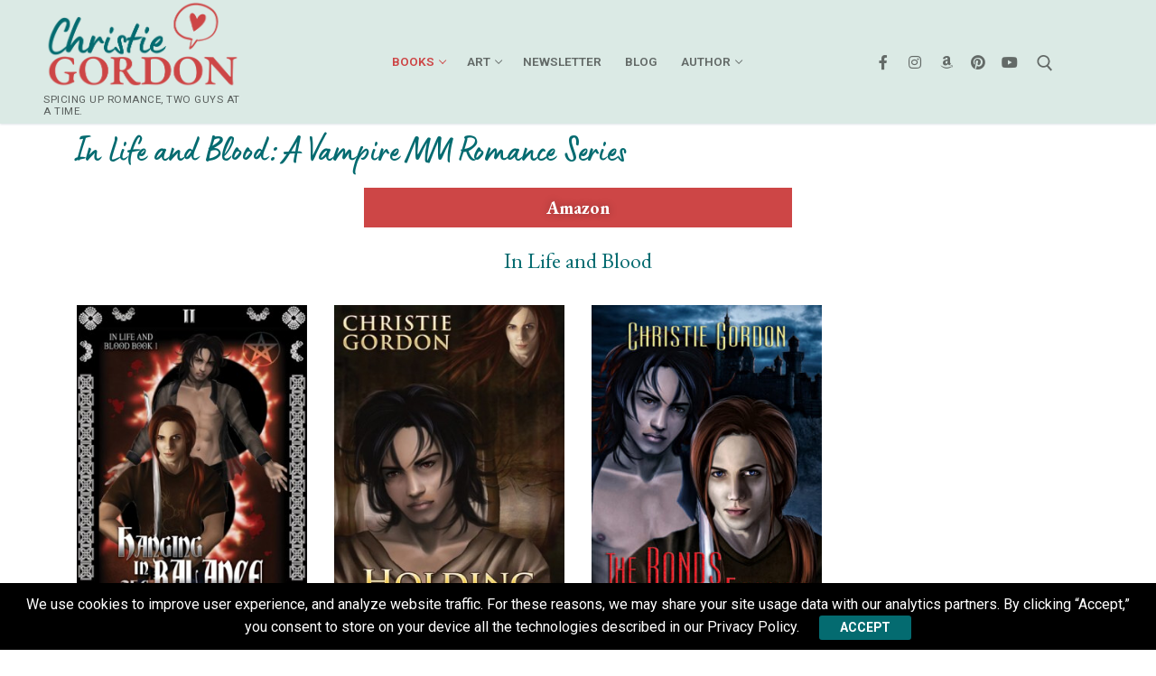

--- FILE ---
content_type: text/html; charset=UTF-8
request_url: https://christiegordon.com/yaoi-mm-romance-books-novels/life-blood-series-2/
body_size: 16462
content:
<!doctype html>
<html lang="en" prefix="og: http://ogp.me/ns# fb: http://ogp.me/ns/fb# article: http://ogp.me/ns/article#">
<head>
	<meta charset="UTF-8">
	<meta name="viewport" content="width=device-width, initial-scale=1, maximum-scale=10.0, user-scalable=yes">
	<link rel="profile" href="https://gmpg.org/xfn/11">
	<title>Yaoi, M/M Vampire Romance Book Series | In Life and Blood by Christie Gordon</title>
<meta name='robots' content='max-image-preview:large' />

<!-- SEO Ultimate (http://www.seodesignsolutions.com/wordpress-seo/) -->
	<link rel="canonical" href="https://christiegordon.com/yaoi-mm-romance-books-novels/life-blood-series-2/" />
	<meta name="description" content="Read excerpts from the new yaoi, M/M romance vampire series by Christie Gordon. In Book 1, Hanging in the Balance, Julian is attacked by elder vampire Sebastian and his life is turned upside down. Book 2, Holding On To the Past, takes place just where book 1 leaves off. Told from Sebastian&#039;s point of view, we learn about his past in ancient Romania and he is forced to face a haunting past." />
	<meta name="keywords" content="original slash fiction,yaoi,m/m romance,yaoi books,yaoi novellas,m/m romance books,m/m romance novellas,gay romance,gay romance books,yaoi vampire,yaoi vampire books,m/m vampire romance,m/m vampire romance books,gay vampire romance,gay vampire romance books,slash fiction,fiction slash,gay art,gay artwork,gay romance novels,gay male art,gay art work,gay slash fiction,vampire slash fiction,gay romance novels online,gay art prints,slash fiction stories,gay fine art,online gay romance novels,adult slash fiction,best slash fiction,werewolf slash fiction,gay graphic art,m m artwork,m m romance novels,yaoi ebooks,yaoi novels,m m authors,yaoi authors,m m artists,yaoi artists" />
	<meta property="og:type" content="article" />
	<meta property="og:title" content="In Life and Blood Series" />
	<meta property="og:description" content="Read excerpts from the new yaoi, M/M romance vampire series by Christie Gordon. In Book 1, Hanging in the Balance, Julian is attacked by elder vampire Sebastian and his life is turned upside down. Book 2, Holding On To the Past, takes place just where book 1 leaves off. Told from Sebastian&#039;s point of view, we learn about his past in ancient Romania and he is forced to face a haunting past." />
	<meta property="og:url" content="https://christiegordon.com/yaoi-mm-romance-books-novels/life-blood-series-2/" />
	<meta property="article:published_time" content="2011-04-16" />
	<meta property="article:modified_time" content="2022-05-16" />
	<meta property="og:site_name" content="MM and Gay Romantic Fiction | Christie Gordon" />
	<meta name="twitter:card" content="summary" />
	<meta name="robots" content="noodp,noydir,noarchive" />
<!-- /SEO Ultimate -->

<link rel='dns-prefetch' href='//fonts.googleapis.com' />
<link rel="alternate" type="application/rss+xml" title="MM and Gay Romantic Fiction | Christie Gordon &raquo; Feed" href="https://christiegordon.com/feed/" />
<link rel="alternate" type="application/rss+xml" title="MM and Gay Romantic Fiction | Christie Gordon &raquo; Comments Feed" href="https://christiegordon.com/comments/feed/" />
<script type="text/javascript">
window._wpemojiSettings = {"baseUrl":"https:\/\/s.w.org\/images\/core\/emoji\/14.0.0\/72x72\/","ext":".png","svgUrl":"https:\/\/s.w.org\/images\/core\/emoji\/14.0.0\/svg\/","svgExt":".svg","source":{"concatemoji":"https:\/\/christiegordon.com\/wp-includes\/js\/wp-emoji-release.min.js?ver=6.1.9"}};
/*! This file is auto-generated */
!function(e,a,t){var n,r,o,i=a.createElement("canvas"),p=i.getContext&&i.getContext("2d");function s(e,t){var a=String.fromCharCode,e=(p.clearRect(0,0,i.width,i.height),p.fillText(a.apply(this,e),0,0),i.toDataURL());return p.clearRect(0,0,i.width,i.height),p.fillText(a.apply(this,t),0,0),e===i.toDataURL()}function c(e){var t=a.createElement("script");t.src=e,t.defer=t.type="text/javascript",a.getElementsByTagName("head")[0].appendChild(t)}for(o=Array("flag","emoji"),t.supports={everything:!0,everythingExceptFlag:!0},r=0;r<o.length;r++)t.supports[o[r]]=function(e){if(p&&p.fillText)switch(p.textBaseline="top",p.font="600 32px Arial",e){case"flag":return s([127987,65039,8205,9895,65039],[127987,65039,8203,9895,65039])?!1:!s([55356,56826,55356,56819],[55356,56826,8203,55356,56819])&&!s([55356,57332,56128,56423,56128,56418,56128,56421,56128,56430,56128,56423,56128,56447],[55356,57332,8203,56128,56423,8203,56128,56418,8203,56128,56421,8203,56128,56430,8203,56128,56423,8203,56128,56447]);case"emoji":return!s([129777,127995,8205,129778,127999],[129777,127995,8203,129778,127999])}return!1}(o[r]),t.supports.everything=t.supports.everything&&t.supports[o[r]],"flag"!==o[r]&&(t.supports.everythingExceptFlag=t.supports.everythingExceptFlag&&t.supports[o[r]]);t.supports.everythingExceptFlag=t.supports.everythingExceptFlag&&!t.supports.flag,t.DOMReady=!1,t.readyCallback=function(){t.DOMReady=!0},t.supports.everything||(n=function(){t.readyCallback()},a.addEventListener?(a.addEventListener("DOMContentLoaded",n,!1),e.addEventListener("load",n,!1)):(e.attachEvent("onload",n),a.attachEvent("onreadystatechange",function(){"complete"===a.readyState&&t.readyCallback()})),(e=t.source||{}).concatemoji?c(e.concatemoji):e.wpemoji&&e.twemoji&&(c(e.twemoji),c(e.wpemoji)))}(window,document,window._wpemojiSettings);
</script>
<style type="text/css">
img.wp-smiley,
img.emoji {
	display: inline !important;
	border: none !important;
	box-shadow: none !important;
	height: 1em !important;
	width: 1em !important;
	margin: 0 0.07em !important;
	vertical-align: -0.1em !important;
	background: none !important;
	padding: 0 !important;
}
</style>
	<link rel='stylesheet' id='wp-block-library-css' href='https://christiegordon.com/wp-includes/css/dist/block-library/style.min.css?ver=6.1.9' type='text/css' media='all' />
<link rel='stylesheet' id='classic-theme-styles-css' href='https://christiegordon.com/wp-includes/css/classic-themes.min.css?ver=1' type='text/css' media='all' />
<style id='global-styles-inline-css' type='text/css'>
body{--wp--preset--color--black: #000000;--wp--preset--color--cyan-bluish-gray: #abb8c3;--wp--preset--color--white: #ffffff;--wp--preset--color--pale-pink: #f78da7;--wp--preset--color--vivid-red: #cf2e2e;--wp--preset--color--luminous-vivid-orange: #ff6900;--wp--preset--color--luminous-vivid-amber: #fcb900;--wp--preset--color--light-green-cyan: #7bdcb5;--wp--preset--color--vivid-green-cyan: #00d084;--wp--preset--color--pale-cyan-blue: #8ed1fc;--wp--preset--color--vivid-cyan-blue: #0693e3;--wp--preset--color--vivid-purple: #9b51e0;--wp--preset--gradient--vivid-cyan-blue-to-vivid-purple: linear-gradient(135deg,rgba(6,147,227,1) 0%,rgb(155,81,224) 100%);--wp--preset--gradient--light-green-cyan-to-vivid-green-cyan: linear-gradient(135deg,rgb(122,220,180) 0%,rgb(0,208,130) 100%);--wp--preset--gradient--luminous-vivid-amber-to-luminous-vivid-orange: linear-gradient(135deg,rgba(252,185,0,1) 0%,rgba(255,105,0,1) 100%);--wp--preset--gradient--luminous-vivid-orange-to-vivid-red: linear-gradient(135deg,rgba(255,105,0,1) 0%,rgb(207,46,46) 100%);--wp--preset--gradient--very-light-gray-to-cyan-bluish-gray: linear-gradient(135deg,rgb(238,238,238) 0%,rgb(169,184,195) 100%);--wp--preset--gradient--cool-to-warm-spectrum: linear-gradient(135deg,rgb(74,234,220) 0%,rgb(151,120,209) 20%,rgb(207,42,186) 40%,rgb(238,44,130) 60%,rgb(251,105,98) 80%,rgb(254,248,76) 100%);--wp--preset--gradient--blush-light-purple: linear-gradient(135deg,rgb(255,206,236) 0%,rgb(152,150,240) 100%);--wp--preset--gradient--blush-bordeaux: linear-gradient(135deg,rgb(254,205,165) 0%,rgb(254,45,45) 50%,rgb(107,0,62) 100%);--wp--preset--gradient--luminous-dusk: linear-gradient(135deg,rgb(255,203,112) 0%,rgb(199,81,192) 50%,rgb(65,88,208) 100%);--wp--preset--gradient--pale-ocean: linear-gradient(135deg,rgb(255,245,203) 0%,rgb(182,227,212) 50%,rgb(51,167,181) 100%);--wp--preset--gradient--electric-grass: linear-gradient(135deg,rgb(202,248,128) 0%,rgb(113,206,126) 100%);--wp--preset--gradient--midnight: linear-gradient(135deg,rgb(2,3,129) 0%,rgb(40,116,252) 100%);--wp--preset--duotone--dark-grayscale: url('#wp-duotone-dark-grayscale');--wp--preset--duotone--grayscale: url('#wp-duotone-grayscale');--wp--preset--duotone--purple-yellow: url('#wp-duotone-purple-yellow');--wp--preset--duotone--blue-red: url('#wp-duotone-blue-red');--wp--preset--duotone--midnight: url('#wp-duotone-midnight');--wp--preset--duotone--magenta-yellow: url('#wp-duotone-magenta-yellow');--wp--preset--duotone--purple-green: url('#wp-duotone-purple-green');--wp--preset--duotone--blue-orange: url('#wp-duotone-blue-orange');--wp--preset--font-size--small: 13px;--wp--preset--font-size--medium: 20px;--wp--preset--font-size--large: 36px;--wp--preset--font-size--x-large: 42px;--wp--preset--spacing--20: 0.44rem;--wp--preset--spacing--30: 0.67rem;--wp--preset--spacing--40: 1rem;--wp--preset--spacing--50: 1.5rem;--wp--preset--spacing--60: 2.25rem;--wp--preset--spacing--70: 3.38rem;--wp--preset--spacing--80: 5.06rem;}:where(.is-layout-flex){gap: 0.5em;}body .is-layout-flow > .alignleft{float: left;margin-inline-start: 0;margin-inline-end: 2em;}body .is-layout-flow > .alignright{float: right;margin-inline-start: 2em;margin-inline-end: 0;}body .is-layout-flow > .aligncenter{margin-left: auto !important;margin-right: auto !important;}body .is-layout-constrained > .alignleft{float: left;margin-inline-start: 0;margin-inline-end: 2em;}body .is-layout-constrained > .alignright{float: right;margin-inline-start: 2em;margin-inline-end: 0;}body .is-layout-constrained > .aligncenter{margin-left: auto !important;margin-right: auto !important;}body .is-layout-constrained > :where(:not(.alignleft):not(.alignright):not(.alignfull)){max-width: var(--wp--style--global--content-size);margin-left: auto !important;margin-right: auto !important;}body .is-layout-constrained > .alignwide{max-width: var(--wp--style--global--wide-size);}body .is-layout-flex{display: flex;}body .is-layout-flex{flex-wrap: wrap;align-items: center;}body .is-layout-flex > *{margin: 0;}:where(.wp-block-columns.is-layout-flex){gap: 2em;}.has-black-color{color: var(--wp--preset--color--black) !important;}.has-cyan-bluish-gray-color{color: var(--wp--preset--color--cyan-bluish-gray) !important;}.has-white-color{color: var(--wp--preset--color--white) !important;}.has-pale-pink-color{color: var(--wp--preset--color--pale-pink) !important;}.has-vivid-red-color{color: var(--wp--preset--color--vivid-red) !important;}.has-luminous-vivid-orange-color{color: var(--wp--preset--color--luminous-vivid-orange) !important;}.has-luminous-vivid-amber-color{color: var(--wp--preset--color--luminous-vivid-amber) !important;}.has-light-green-cyan-color{color: var(--wp--preset--color--light-green-cyan) !important;}.has-vivid-green-cyan-color{color: var(--wp--preset--color--vivid-green-cyan) !important;}.has-pale-cyan-blue-color{color: var(--wp--preset--color--pale-cyan-blue) !important;}.has-vivid-cyan-blue-color{color: var(--wp--preset--color--vivid-cyan-blue) !important;}.has-vivid-purple-color{color: var(--wp--preset--color--vivid-purple) !important;}.has-black-background-color{background-color: var(--wp--preset--color--black) !important;}.has-cyan-bluish-gray-background-color{background-color: var(--wp--preset--color--cyan-bluish-gray) !important;}.has-white-background-color{background-color: var(--wp--preset--color--white) !important;}.has-pale-pink-background-color{background-color: var(--wp--preset--color--pale-pink) !important;}.has-vivid-red-background-color{background-color: var(--wp--preset--color--vivid-red) !important;}.has-luminous-vivid-orange-background-color{background-color: var(--wp--preset--color--luminous-vivid-orange) !important;}.has-luminous-vivid-amber-background-color{background-color: var(--wp--preset--color--luminous-vivid-amber) !important;}.has-light-green-cyan-background-color{background-color: var(--wp--preset--color--light-green-cyan) !important;}.has-vivid-green-cyan-background-color{background-color: var(--wp--preset--color--vivid-green-cyan) !important;}.has-pale-cyan-blue-background-color{background-color: var(--wp--preset--color--pale-cyan-blue) !important;}.has-vivid-cyan-blue-background-color{background-color: var(--wp--preset--color--vivid-cyan-blue) !important;}.has-vivid-purple-background-color{background-color: var(--wp--preset--color--vivid-purple) !important;}.has-black-border-color{border-color: var(--wp--preset--color--black) !important;}.has-cyan-bluish-gray-border-color{border-color: var(--wp--preset--color--cyan-bluish-gray) !important;}.has-white-border-color{border-color: var(--wp--preset--color--white) !important;}.has-pale-pink-border-color{border-color: var(--wp--preset--color--pale-pink) !important;}.has-vivid-red-border-color{border-color: var(--wp--preset--color--vivid-red) !important;}.has-luminous-vivid-orange-border-color{border-color: var(--wp--preset--color--luminous-vivid-orange) !important;}.has-luminous-vivid-amber-border-color{border-color: var(--wp--preset--color--luminous-vivid-amber) !important;}.has-light-green-cyan-border-color{border-color: var(--wp--preset--color--light-green-cyan) !important;}.has-vivid-green-cyan-border-color{border-color: var(--wp--preset--color--vivid-green-cyan) !important;}.has-pale-cyan-blue-border-color{border-color: var(--wp--preset--color--pale-cyan-blue) !important;}.has-vivid-cyan-blue-border-color{border-color: var(--wp--preset--color--vivid-cyan-blue) !important;}.has-vivid-purple-border-color{border-color: var(--wp--preset--color--vivid-purple) !important;}.has-vivid-cyan-blue-to-vivid-purple-gradient-background{background: var(--wp--preset--gradient--vivid-cyan-blue-to-vivid-purple) !important;}.has-light-green-cyan-to-vivid-green-cyan-gradient-background{background: var(--wp--preset--gradient--light-green-cyan-to-vivid-green-cyan) !important;}.has-luminous-vivid-amber-to-luminous-vivid-orange-gradient-background{background: var(--wp--preset--gradient--luminous-vivid-amber-to-luminous-vivid-orange) !important;}.has-luminous-vivid-orange-to-vivid-red-gradient-background{background: var(--wp--preset--gradient--luminous-vivid-orange-to-vivid-red) !important;}.has-very-light-gray-to-cyan-bluish-gray-gradient-background{background: var(--wp--preset--gradient--very-light-gray-to-cyan-bluish-gray) !important;}.has-cool-to-warm-spectrum-gradient-background{background: var(--wp--preset--gradient--cool-to-warm-spectrum) !important;}.has-blush-light-purple-gradient-background{background: var(--wp--preset--gradient--blush-light-purple) !important;}.has-blush-bordeaux-gradient-background{background: var(--wp--preset--gradient--blush-bordeaux) !important;}.has-luminous-dusk-gradient-background{background: var(--wp--preset--gradient--luminous-dusk) !important;}.has-pale-ocean-gradient-background{background: var(--wp--preset--gradient--pale-ocean) !important;}.has-electric-grass-gradient-background{background: var(--wp--preset--gradient--electric-grass) !important;}.has-midnight-gradient-background{background: var(--wp--preset--gradient--midnight) !important;}.has-small-font-size{font-size: var(--wp--preset--font-size--small) !important;}.has-medium-font-size{font-size: var(--wp--preset--font-size--medium) !important;}.has-large-font-size{font-size: var(--wp--preset--font-size--large) !important;}.has-x-large-font-size{font-size: var(--wp--preset--font-size--x-large) !important;}
.wp-block-navigation a:where(:not(.wp-element-button)){color: inherit;}
:where(.wp-block-columns.is-layout-flex){gap: 2em;}
.wp-block-pullquote{font-size: 1.5em;line-height: 1.6;}
</style>
<link rel='stylesheet' id='mailerlite_forms.css-css' href='https://christiegordon.com/wp-content/plugins/official-mailerlite-sign-up-forms/assets/css/mailerlite_forms.css?ver=1.7.10' type='text/css' media='all' />
<link rel='stylesheet' id='pcp-font-awesome-css' href='https://christiegordon.com/wp-content/plugins/smart-post-show-pro/public/assets/css/font-awesome.min.css?ver=2.5.8' type='text/css' media='all' />
<link rel='stylesheet' id='pcp_swiper-css' href='https://christiegordon.com/wp-content/plugins/smart-post-show-pro/public/assets/css/swiper-bundle.min.css?ver=2.5.8' type='text/css' media='all' />
<link rel='stylesheet' id='pcp-bxslider-css' href='https://christiegordon.com/wp-content/plugins/smart-post-show-pro/public/assets/css/jquery.bxslider.min.css?ver=2.5.8' type='text/css' media='all' />
<link rel='stylesheet' id='pcp-likes-css' href='https://christiegordon.com/wp-content/plugins/smart-post-show-pro/public/assets/css/pcp-likes-public.min.css?ver=2.5.8' type='text/css' media='all' />
<link rel='stylesheet' id='pcp-popup-css' href='https://christiegordon.com/wp-content/plugins/smart-post-show-pro/public/assets/css/magnific-popup.min.css?ver=2.5.8' type='text/css' media='all' />
<link rel='stylesheet' id='pcp-style-css' href='https://christiegordon.com/wp-content/plugins/smart-post-show-pro/public/assets/css/style.min.css?ver=2.5.8' type='text/css' media='all' />
<style id='pcp-style-inline-css' type='text/css'>
#pcp_wrapper-4010 .pcp-section-title{font-family: EB Garamond;font-weight: normal;font-style: normal;text-align: center;text-transform: none;font-size: 24px;line-height: 28px;letter-spacing: 0px;color: #046b70;margin: 0 0 30px 0}#pcp_wrapper-4010 .sp-pcp-row{ margin-right: -10px;margin-left: -10px;}#pcp_wrapper-4010 .sp-pcp-row [class*='sp-pcp-col-']{padding-right: 10px;padding-left: 10px;padding-bottom: 20px;}.pcp-wrapper-4010 .sp-pcp-title a,.pcp-modal-4010 .sp-pcp-title, .pcp-wrapper-4010 .pcp-collapse-header a{font-family: Cormorant Garamond;font-weight: 700;font-style: normal;text-align: center;text-transform: none;font-size: 20px;line-height: 24px;letter-spacing: 0px;color: #111;display: inherit;}.pcp-wrapper-4010 .sp-pcp-title, .pcp-modal-4010 .sp-pcp-title {margin: 0px 0px 9px 0px;}.pcp-wrapper-4010 .pcp-collapse-header a{display: inline-block;}.pcp-modal-4010 .sp-pcp-title{text-align: center;color: #111; display: block;}.pcp-wrapper-4010 .sp-pcp-title a:hover,.pcp-wrapper-4010 .pcp-collapse-header:hover a{color: #cd4646;}.pcp-wrapper-4010 .sp-pcp-post-content, .pcp-modal-4010 .sp-pcp-post-content, .pcp-wrapper-4010 .sp-pcp-post-content p, .pcp-modal-4010 .sp-pcp-post-content p{font-family: Tahoma;font-weight: normal;font-style: normal;text-align: left;text-transform: none;font-size: 16px;line-height: 20px;letter-spacing: 0px;margin: 0px 0px 17px 0px;color: #444; }.pcp-modal-4010 .sp-pcp-post-content,.pcp-modal-4010 .sp-pcp-post-content p,.pcp-modal-4010 .sp-pcp-post-content * {color: #444;}#pcp_wrapper-4010 .sp-pcp-post {border-radius: 0;}#pcp_wrapper-4010 .sp-pcp-post{background-color: transparent;}#pcp_wrapper-4010 .sp-pcp-post {padding: 5px 5px 5px 5px;}#pcp_wrapper-4010 .sp-pcp-post-details {padding: 0 0 0 0;}#pcp_wrapper-4010 .sp-pcp-post .pcp-post-thumb-wrapper{border-radius: 0px;margin: 0px 0px 11px 0px;}.pcp-modal-4010 .sp-pcp-post .sp-pcp-post-thumb-area {margin: 0px 0px 11px 0px;}#pcp_wrapper-4010 .sp-overlay.sp-pcp-post .pcp-post-thumb-wrapper,#pcp_wrapper-4010 .left-thumb.sp-pcp-post .pcp-post-thumb-wrapper,#pcp_wrapper-4010 .right-thumb.sp-pcp-post .pcp-post-thumb-wrapper,#pcp_wrapper-4010 .sp-pcp-content-box.sp-pcp-post .pcp-post-thumb-wrapper{margin: 0;}#pcp_wrapper-4010 .pcp-post-thumb-wrapper{border: 0px solid #dddddd;}.pcp-wrapper-4010 .sp_pcp_cf_list,.pcp-popup-4010 .sp_pcp_cf_list{text-align: center;text-transform: none;font-size: 14px;line-height: 18px;letter-spacing: 0px;color: #888;margin: 0px 0px 15px 0px;}.pcp-popup-4010 .sp_pcp_cf_list{color: #888;}.pcp-wrapper-4010 .sp-pcp-post .pcp-category a,.pcp-wrapper-4010 .sp-pcp-post .sp-pcp-post-meta ul li{margin: 0px 5px 5px 0px;}.pcp-wrapper-4010 .sp-pcp-post-meta li,.pcp-wrapper-4010 td.sp-pcp-post-meta,.pcp-wrapper-4010 .sp-pcp-post-meta ul,.pcp-wrapper-4010 .sp-pcp-post-meta li a,.pcp-popup-4010 .sp-pcp-post-meta ul,.pcp-popup-4010 .sp-pcp-post-meta li,.pcp-popup-4010 .sp-pcp-post-meta li a{text-transform: none;font-size: 14px;line-height: 16px;letter-spacing: 0px;color: #888;}.pcp-popup-4010 .sp-pcp-post-meta ul,.pcp-popup-4010 .sp-pcp-post-meta li,.pcp-popup-4010 .sp-pcp-post-meta li a {color: #888;}.pcp-modal-4010 .sp-pcp-post-meta,.pcp-wrapper-4010 .sp-pcp-post-meta{margin: 0px 0px 9px 0px;text-align: center;}.pcp-wrapper-4010 .sp-pcp-post-meta li a:hover,.pcp-popup-4010 .sp-pcp-post-meta li a:hover{color: #cd4646;}#pcp_wrapper-4010 .sp-pcp-post .sp-pcp-social-share{text-align: left;}.pcp-popup-4010 .sp-pcp-post .sp-pcp-social-share{text-align: left;}#pcp_wrapper-4010 .sp-pcp-post .sp-pcp-social-share,.pcp-popup-4010 .sp-pcp-post .sp-pcp-social-share{margin: 0px 0px 0px 0px;}.pcp-popup-4010 .sp-pcp-post .sp-pcp-social-share a.icon_only .fa,#pcp_wrapper-4010 .sp-pcp-post .sp-pcp-social-share a.icon_only .fa{background: transparent;border: none;}.pcp-popup-4010 .sp-pcp-post .sp-pcp-social-share a .fa,#pcp_wrapper-4010 .sp-pcp-post .sp-pcp-social-share a .fa{ color: #444444; line-height: 30px; background: ; border: 0px none #e1624b; }.pcp-popup-4010 .sp-pcp-post .sp-pcp-social-share a:hover .fa, #pcp_wrapper-4010 .sp-pcp-post .sp-pcp-social-share a:hover .fa{ color: #cd4646; background: ; border-color: ; }#pcp_wrapper-4010 .pcp-readmore-link{font-family: EB Garamond; font-weight: 700; font-style: normal;text-transform: uppercase; font-size: 12px; line-height: 18px; letter-spacing: 0px; }#pcp_wrapper-4010 .sp-pcp-readmore{ text-align: center; }#pcp_wrapper-4010 .pcp-readmore-link{ background: #cd4646; color: #ffffff; border-color: transparent; border-radius: 0px; } #pcp_wrapper-4010 .pcp-readmore-link:hover { background: #046b70; color: #fff; border-color: transparent; }#pcp_wrapper-4010 .wp-block-columns {display: flex;gap: 1em;}#pcp_wrapper-4010 .wp-block-columns >.wp-block-column{flex-basis: 100%;}#pcp_wrapper-4010 .pcp-post-pagination .page-numbers.current, #pcp_wrapper-4010 .pcp-post-pagination a.active , #pcp_wrapper-4010 .pcp-post-pagination a:hover{ color: #ffffff; background: #e1624b; border-color: #e1624b; }#pcp_wrapper-4010 .pcp-post-pagination,#pcp_wrapper-4010 .pcp-load-more,#pcp_wrapper-4010 .pcp-infinite-scroll-loader{ text-align: center; }#pcp_wrapper-4010 .pcp-post-pagination .page-numbers, .pcp-post-pagination a{ background: #ffffff; color:#5e5e5e; border-color: #bbbbbb; }#pcp_wrapper-4010 .pcp-load-more button{ background: #ffffff; color: #5e5e5e; border:1px solid transparent; }#pcp_wrapper-4010 .pcp-load-more button:hover{ background: #cd4646; color: #ffffff; border:1px solid; cursor: pointer; }#pcp_wrapper-4010 .pcp_ex_filter_bar .pcp-order.pcp-bar.fl-btn input~div { background: #ffffff;color:#5e5e5e; border-color: #bbbbbb;font-size: 13px;text-transform: uppercase;letter-spacing: 0px;}#pcp_wrapper-4010 .pcp_ex_filter_bar .pcp-order.pcp-bar.fl-btn input:checked~div{ color: #ffffff; background: #e1624b; border-color: #e1624b; }#pcp_wrapper-4010 .pcp_ex_filter_bar .pcp-order.pcp-bar.fl-btn input:hover~div{ color: #ffffff; background: #e1624b; border-color: #e1624b; }#pcp_wrapper-4010 .pcp-shuffle-filter .taxonomy-group{ margin: 0px 0px 30px 0px; }#pcp_wrapper-4010 .pcp-shuffle-filter .pcp-button{background: transparent;color: #444444;margin: 0px 8px 8px 0px;border: 2px solid #bbbbbb;font-size: 13px;text-transform: uppercase;letter-spacing: 0px;}#pcp_wrapper-4010 .pcp-shuffle-filter .pcp-button:hover, #pcp_wrapper-4010 .pcp-shuffle-filter .pcp-button.is-active { background: #e1624b; color: #ffffff; border: 2px solid #e1624b; } @media (max-width: 768px) {#pcp_wrapper-4010 .pcp-section-title{ font-size: 20px; line-height: 24px; }.pcp-wrapper-4010 .sp-pcp-title a{ font-size: 18px; line-height: 22px; }.pcp-wrapper-4010 .sp-pcp-post-content, .pcp-wrapper-4010 .sp-pcp-post-content p{ font-size: 14px; line-height: 18px; }#pcp_wrapper-4010 .pcp-readmore-link{ font-size: 12px; line-height: 18px; }.pcp-wrapper-4010 .sp-pcp-post-meta li, .pcp-wrapper-4010 .sp-pcp-post-meta li a { font-size: 14px; line-height: 16px; } .pcp-wrapper-4010 .sp_pcp_cf_list{ font-size: 14px; line-height: 18px; } }@media (max-width: 420px) {#pcp_wrapper-4010 .pcp-section-title{ font-size: 18px; line-height: 20px; }.pcp-wrapper-4010 .sp-pcp-title a{ font-size: 16px; line-height: 20px; }.pcp-wrapper-4010 .sp-pcp-post-content, .pcp-wrapper-4010 .sp-pcp-post-content p{ font-size: 12px; line-height: 18px; }#pcp_wrapper-4010 .pcp-readmore-link{ font-size: 10px; line-height: 16px; }.pcp-wrapper-4010 .sp-pcp-post-meta li, .pcp-wrapper-4010 .sp-pcp-post-meta li a{ font-size: 12px; line-height: 16px; } .pcp-wrapper-4010 .sp_pcp_cf_list{ font-size: 12px; line-height: 16px; } }#pcp_wrapper-4010 .pcp-table-layout table tbody tr.sp-pcp-post:nth-child(even) { background-color: hsl(0deg 0% 60% / 10%);}@media (min-width: 1200px) { .sp-pcp-row .sp-pcp-col-xl-1 { flex: 0 0 100%; max-width: 100%; } .sp-pcp-row .sp-pcp-col-xl-2 { flex: 0 0 50%; max-width: 50%; } .sp-pcp-row .sp-pcp-col-xl-3 { flex: 0 0 33.22222222%; max-width: 33.22222222%; } .sp-pcp-row .sp-pcp-col-xl-4 { flex: 0 0 25%; max-width: 25%; } .sp-pcp-row .sp-pcp-col-xl-5 { flex: 0 0 20%; max-width: 20%; } .sp-pcp-row .sp-pcp-col-xl-6 { flex: 0 0 16.66666666666667%; max-width: 16.66666666666667%; } .sp-pcp-row .sp-pcp-col-xl-7 { flex: 0 0 14.28571428%; max-width: 14.28571428%; } .sp-pcp-row .sp-pcp-col-xl-8 { flex: 0 0 12.5%; max-width: 12.5%; }}@media (max-width: 1200px) { .sp-pcp-row .sp-pcp-col-lg-1 { flex: 0 0 100%; max-width: 100%; } .sp-pcp-row .sp-pcp-col-lg-2 { flex: 0 0 50%; max-width: 50%; } .sp-pcp-row .sp-pcp-col-lg-3 { flex: 0 0 33.22222222%; max-width: 33.22222222%; } .sp-pcp-row .sp-pcp-col-lg-4 { flex: 0 0 25%; max-width: 25%; } .sp-pcp-row .sp-pcp-col-lg-5 { flex: 0 0 20%; max-width: 20%; } .sp-pcp-row .sp-pcp-col-lg-6 { flex: 0 0 16.66666666666667%; max-width: 16.66666666666667%; } .sp-pcp-row .sp-pcp-col-lg-7 { flex: 0 0 14.28571428%; max-width: 14.28571428%; } .sp-pcp-row .sp-pcp-col-lg-8 { flex: 0 0 12.5%; max-width: 12.5%; }}@media (max-width: 992px) { .sp-pcp-row .sp-pcp-col-md-1 { flex: 0 0 100%; max-width: 100%; } .sp-pcp-row .sp-pcp-col-md-2 { flex: 0 0 50%; max-width: 50%; } .sp-pcp-row .sp-pcp-col-md-2-5 { flex: 0 0 75%; max-width: 75%; } .sp-pcp-row .sp-pcp-col-md-3 { flex: 0 0 33.333%; max-width: 33.333%; } .sp-pcp-row .sp-pcp-col-md-4 { flex: 0 0 25%; max-width: 25%; } .sp-pcp-row .sp-pcp-col-md-5 { flex: 0 0 20%; max-width: 20%; } .sp-pcp-row .sp-pcp-col-md-6 { flex: 0 0 16.66666666666667%; max-width: 16.66666666666667%; } .sp-pcp-row .sp-pcp-col-md-7 { flex: 0 0 14.28571428%; max-width: 14.28571428%; } .sp-pcp-row .sp-pcp-col-md-8 { flex: 0 0 12.5%; max-width: 12.5%; }}@media (max-width: 768px) { .sp-pcp-row .sp-pcp-col-sm-1 { flex: 0 0 100%; max-width: 100%; } .sp-pcp-row .sp-pcp-col-sm-2 { flex: 0 0 50%; max-width: 50%; } .sp-pcp-row .sp-pcp-col-sm-2-5 { flex: 0 0 75%; max-width: 75%; } .sp-pcp-row .sp-pcp-col-sm-3 { flex: 0 0 33.333%; max-width: 33.333%; } .sp-pcp-row .sp-pcp-col-sm-4 { flex: 0 0 25%; max-width: 25%; } .sp-pcp-row .sp-pcp-col-sm-5 { flex: 0 0 20%; max-width: 20%; } .sp-pcp-row .sp-pcp-col-sm-6 { flex: 0 0 16.66666666666667%; max-width: 16.66666666666667%; } .sp-pcp-row .sp-pcp-col-sm-7 { flex: 0 0 14.28571428%; max-width: 14.28571428%; } .sp-pcp-row .sp-pcp-col-sm-8 { flex: 0 0 12.5%; max-width: 12.5%; }}.pcp-post-pagination.pcp-on-mobile { display: none;}@media (max-width: 576px) { .sp-pcp-row .sp-pcp-col-xs-1 { flex: 0 0 100%; max-width: 100%; } .sp-pcp-row .sp-pcp-col-xs-2 { flex: 0 0 50%; max-width: 50%; } .sp-pcp-row .sp-pcp-col-xs-3 { flex: 0 0 33.22222222%; max-width: 33.22222222%; } .sp-pcp-row .sp-pcp-col-xs-4 { flex: 0 0 25%; max-width: 25%; } .sp-pcp-row .sp-pcp-col-xs-5 { flex: 0 0 20%; max-width: 20%; } .sp-pcp-row .sp-pcp-col-xs-6 { flex: 0 0 16.66666666666667%; max-width: 16.66666666666667%; } .sp-pcp-row .sp-pcp-col-xs-7 { flex: 0 0 14.28571428%; max-width: 14.28571428%; } .sp-pcp-row .sp-pcp-col-xs-8 { flex: 0 0 12.5%; max-width: 12.5%; } .pcp-post-pagination.pcp-on-mobile:not(.pcp-hide) { display: block; } .pcp-post-pagination:not(.pcp-on-mobile) { display: none; }}
</style>
<link rel='stylesheet' id='pcp-google-fonts-css' href='//fonts.googleapis.com/css?family=EB+Garamond%3Anormal%7CCormorant+Garamond%3A700%7CEB+Garamond%3A700&#038;ver=2.5.8' type='text/css' media='' />
<link rel='stylesheet' id='uaf_client_css-css' href='https://christiegordon.com/wp-content/uploads/useanyfont/uaf.css?ver=1717871704' type='text/css' media='all' />
<link rel='stylesheet' id='elementor-icons-css' href='https://christiegordon.com/wp-content/plugins/elementor/assets/lib/eicons/css/elementor-icons.min.css?ver=5.16.0' type='text/css' media='all' />
<link rel='stylesheet' id='elementor-frontend-css' href='https://christiegordon.com/wp-content/plugins/elementor/assets/css/frontend.min.css?ver=3.9.2' type='text/css' media='all' />
<link rel='stylesheet' id='elementor-post-3306-css' href='https://christiegordon.com/wp-content/uploads/elementor/css/post-3306.css?ver=1721940663' type='text/css' media='all' />
<link rel='stylesheet' id='font-awesome-5-all-css' href='https://christiegordon.com/wp-content/plugins/elementor/assets/lib/font-awesome/css/all.min.css?ver=3.9.2' type='text/css' media='all' />
<link rel='stylesheet' id='font-awesome-4-shim-css' href='https://christiegordon.com/wp-content/plugins/elementor/assets/lib/font-awesome/css/v4-shims.min.css?ver=3.9.2' type='text/css' media='all' />
<link rel='stylesheet' id='elementor-global-css' href='https://christiegordon.com/wp-content/uploads/elementor/css/global.css?ver=1721940664' type='text/css' media='all' />
<link rel='stylesheet' id='elementor-post-1780-css' href='https://christiegordon.com/wp-content/uploads/elementor/css/post-1780.css?ver=1721947653' type='text/css' media='all' />
<link rel='stylesheet' id='font-awesome-css' href='https://christiegordon.com/wp-content/plugins/elementor/assets/lib/font-awesome/css/font-awesome.min.css?ver=4.7.0' type='text/css' media='all' />
<link rel='stylesheet' id='customify-google-font-css' href='//fonts.googleapis.com/css?family=EB+Garamond%3A400%2C400i%2C500%2C500i%2C600%2C600i%2C700%2C700i%2C800%2C800i%7CHandlee%3A400&#038;display=swap&#038;ver=0.3.9' type='text/css' media='all' />
<link rel='stylesheet' id='customify-style-css' href='https://christiegordon.com/wp-content/themes/customify/style.min.css?ver=0.3.9' type='text/css' media='all' />
<style id='customify-style-inline-css' type='text/css'>
#masthead.sticky-active .site-header-inner {box-shadow: 0px 5px 10px 0px rgba(50,50,50,0.06) ;;}.customify_cookie_notice .customify-set-cookie.button, .customify_cookie_notice.customify-cn-box .customify-set-cookie.button  {background-color: #cd4646;} .customify_cookie_notice .customify-set-cookie.button:hover, .customify_cookie_notice.customify-cn-box .customify-set-cookie.button:hover  {background-color: #046b70;} .header--row.header-top.header--transparent .customify-container, .header--row.header-top.header--transparent.layout-full-contained, .header--row.header-top.header--transparent.layout-fullwidth  {background-color: rgba(215,232,227,0.65);} .header--row.header-main.header--transparent .customify-container, .header--row.header-main.header--transparent.layout-full-contained, .header--row.header-main.header--transparent.layout-fullwidth  {background-color: #d7e8e3;border-style: none;} #blog-posts .entry-readmore a {font-family: "EB Garamond";font-weight: 700;}#blog-posts .entry-readmore a  {color: #ffffff; text-decoration-color: #ffffff;background-color: #cd4646;border-style: none;} .header-top .header--row-inner,.button,button,button.button,input[type="button"],input[type="reset"],input[type="submit"],.button:not(.components-button):not(.customize-partial-edit-shortcut-button), input[type="button"]:not(.components-button):not(.customize-partial-edit-shortcut-button),input[type="reset"]:not(.components-button):not(.customize-partial-edit-shortcut-button), input[type="submit"]:not(.components-button):not(.customize-partial-edit-shortcut-button),.pagination .nav-links > *:hover,.pagination .nav-links span,.nav-menu-desktop.style-full-height .primary-menu-ul > li.current-menu-item > a, .nav-menu-desktop.style-full-height .primary-menu-ul > li.current-menu-ancestor > a,.nav-menu-desktop.style-full-height .primary-menu-ul > li > a:hover,.posts-layout .readmore-button:hover{    background-color: #046b70;}.posts-layout .readmore-button {color: #046b70;}.pagination .nav-links > *:hover,.pagination .nav-links span,.entry-single .tags-links a:hover, .entry-single .cat-links a:hover,.posts-layout .readmore-button,.posts-layout .readmore-button:hover{    border-color: #046b70;}.customify-builder-btn{    background-color: #cd4646;}body{    color: #686868;}abbr, acronym {    border-bottom-color: #686868;}a                   {                    color: #cd4646;}a:hover, a:focus,.link-meta:hover, .link-meta a:hover{    color: #046b70;}h2 + h3, .comments-area h2 + .comments-title, .h2 + h3, .comments-area .h2 + .comments-title, .page-breadcrumb {    border-top-color: #eaecee;}blockquote,.site-content .widget-area .menu li.current-menu-item > a:before{    border-left-color: #eaecee;}@media screen and (min-width: 64em) {    .comment-list .children li.comment {        border-left-color: #eaecee;    }    .comment-list .children li.comment:after {        background-color: #eaecee;    }}.page-titlebar, .page-breadcrumb,.posts-layout .entry-inner {    border-bottom-color: #eaecee;}.header-search-form .search-field,.entry-content .page-links a,.header-search-modal,.pagination .nav-links > *,.entry-footer .tags-links a, .entry-footer .cat-links a,.search .content-area article,.site-content .widget-area .menu li.current-menu-item > a,.posts-layout .entry-inner,.post-navigation .nav-links,article.comment .comment-meta,.widget-area .widget_pages li a, .widget-area .widget_categories li a, .widget-area .widget_archive li a, .widget-area .widget_meta li a, .widget-area .widget_nav_menu li a, .widget-area .widget_product_categories li a, .widget-area .widget_recent_entries li a, .widget-area .widget_rss li a,.widget-area .widget_recent_comments li{    border-color: #eaecee;}.header-search-modal::before {    border-top-color: #eaecee;    border-left-color: #eaecee;}@media screen and (min-width: 48em) {    .content-sidebar.sidebar_vertical_border .content-area {        border-right-color: #eaecee;    }    .sidebar-content.sidebar_vertical_border .content-area {        border-left-color: #eaecee;    }    .sidebar-sidebar-content.sidebar_vertical_border .sidebar-primary {        border-right-color: #eaecee;    }    .sidebar-sidebar-content.sidebar_vertical_border .sidebar-secondary {        border-right-color: #eaecee;    }    .content-sidebar-sidebar.sidebar_vertical_border .sidebar-primary {        border-left-color: #eaecee;    }    .content-sidebar-sidebar.sidebar_vertical_border .sidebar-secondary {        border-left-color: #eaecee;    }    .sidebar-content-sidebar.sidebar_vertical_border .content-area {        border-left-color: #eaecee;        border-right-color: #eaecee;    }    .sidebar-content-sidebar.sidebar_vertical_border .content-area {        border-left-color: #eaecee;        border-right-color: #eaecee;    }}article.comment .comment-post-author {background: #6d6d6d;}.pagination .nav-links > *,.link-meta, .link-meta a,.color-meta,.entry-single .tags-links:before, .entry-single .cats-links:before{    color: #6d6d6d;}h1, h2, h3, h4, h5, h6 { color: #046b70;}.site-content .widget-title { color: #cd4646;}h1, h2, h3, h4, h5, h6, .h1, .h2, .h3, .h4, .h5, .h6 {font-family: "EB Garamond";font-weight: normal;}.site-content .widget-title {font-family: "Handlee";font-weight: normal;}.entry-content h1, .wp-block h1, .entry-single .entry-title {font-family: "Handlee";font-weight: normal;}.entry-content h2, .wp-block h2 {font-family: "EB Garamond";font-weight: normal;}#page-cover {background-image: url("https://christiegordon.com/wp-content/themes/customify/assets/images/default-cover.jpg");}.header--row:not(.header--transparent).header-main .header--row-inner  {background-color: rgba(215,232,227,0.9);} .header--row:not(.header--transparent).header-bottom .header--row-inner  {background-color: #f9cfc5;} #header-menu-sidebar-bg:before  {background-color: #ffffff;} #header-menu-sidebar-bg .menu li a:hover, #header-menu-sidebar-bg .item--html a:hover, #header-menu-sidebar-bg .cart-item-link:hover, #header-menu-sidebar-bg li.open-sub .nav-toggle-icon  {color: #cd4646; text-decoration-color: #cd4646;} .sub-menu .li-duplicator {display:none !important;}.header--row:not(.header--transparent) .menu-mobile-toggle:hover {color: #cd4646;}.header-search_icon-item .search-icon:hover  {color: #cd4646; text-decoration-color: #cd4646;} .header-search_icon-item .header-search-modal  {border-style: solid;} .header-search_icon-item .search-field  {border-style: solid;} .dark-mode .header-search_box-item .search-form-fields, .header-search_box-item .search-form-fields  {border-style: solid;} .header--row:not(.header--transparent) .builder-item--primary-menu .nav-menu-desktop .primary-menu-ul > li > a:hover, .header--row:not(.header--transparent) .builder-item--primary-menu .nav-menu-desktop .primary-menu-ul > li.current-menu-item > a, .header--row:not(.header--transparent) .builder-item--primary-menu .nav-menu-desktop .primary-menu-ul > li.current-menu-ancestor > a, .header--row:not(.header--transparent) .builder-item--primary-menu .nav-menu-desktop .primary-menu-ul > li.current-menu-parent > a  {color: #cd4646; text-decoration-color: #cd4646;} a.item--button {font-style: normal;font-weight: bold;}a.item--button  {color: #cd4646; text-decoration-color: #cd4646;} a.item--button:hover  {color: #046b70; text-decoration-color: #046b70;} .header-social-icons.customify-builder-social-icons.color-custom li a:hover {color: #cd4646;}#cb-row--footer-main .footer--row-inner {background-color: #cd4646}#cb-row--footer-bottom .footer--row-inner {background-color: #046b70}#cb-row--footer-top .footer--row-inner {background-color: #d7e8e3}.footer-social-icons.customify-builder-social-icons.color-custom li a {color: #ffffff;}.footer-social-icons.customify-builder-social-icons.color-custom li a:hover {color: #cd4646;}.site-content .content-area  {background-color: #FFFFFF;} /* CSS for desktop */.site-header .site-branding img.site-img-logo-tran {max-width: 0px;}#sidebar-secondary, #sidebar-primary, #main {padding-top: 0px;padding-bottom: 0px;}#page-cover .page-cover-inner {min-height: 0px;}.header--row.header-top .customify-grid, .header--row.header-top .style-full-height .primary-menu-ul > li > a {min-height: 33px;}.header--row.header-main .customify-grid, .header--row.header-main .style-full-height .primary-menu-ul > li > a {min-height: 90px;}.header--row.header-bottom .customify-grid, .header--row.header-bottom .style-full-height .primary-menu-ul > li > a {min-height: 44px;}.site-header .site-branding img { max-width: 220px; } .site-header .cb-row--mobile .site-branding img { width: 220px; }.header--row .builder-first--nav-icon {text-align: right;}.header-search_icon-item .search-submit {margin-left: -40px;}.header-search_box-item .search-form-fields {width: 0px;}.header-search_box-item .search-form-fields, .header-search_box-item .search-form-fields .search-field {height: 25px;}.header-search_box-item .search-submit svg,.header-search_box-item .header-search-form button.search-submit svg {height: 5px; width: 5px;}.header-search_box-item .search-submit{margin-left: -22px;} .header-search_box-item .woo_bootster_search .search-submit{margin-left: -22px;} .header-search_box-item .header-search-form button.search-submit{margin-left:-22px;}.header--row .builder-first--primary-menu {text-align: right;}.header--row .builder-first--button {text-align: left;}.header-social-icons.customify-builder-social-icons li a { font-size: 16px; }.header--row .builder-first--social-icons {text-align: right;}.footer--row .builder-first--footer-1 {text-align: left;}.footer--row .builder-first--footer-2 {text-align: left;}.footer--row .builder-first--footer-3 {text-align: right;}.footer--row .builder-first--footer_copyright {text-align: left;}.footer-social-icons.customify-builder-social-icons li a { font-size: 20px; }.footer--row .builder-first--footer-social-icons {text-align: center;}.site-footer .builder-first--html {text-align: center;}/* CSS for tablet */@media screen and (max-width: 1024px) { #page-cover .page-cover-inner {min-height: 250px;}.header--row .builder-first--nav-icon {text-align: right;}.header-search_icon-item .search-submit {margin-left: -40px;}.header-search_box-item .search-submit{margin-left: -40px;} .header-search_box-item .woo_bootster_search .search-submit{margin-left: -40px;} .header-search_box-item .header-search-form button.search-submit{margin-left:-40px;} }/* CSS for mobile */@media screen and (max-width: 568px) { #page-cover .page-cover-inner {min-height: 200px;}.header--row.header-top .customify-grid, .header--row.header-top .style-full-height .primary-menu-ul > li > a {min-height: 33px;}.header--row .builder-first--nav-icon {text-align: right;}.header-search_icon-item .search-submit {margin-left: -40px;}.header-search_box-item .search-submit{margin-left: -40px;} .header-search_box-item .woo_bootster_search .search-submit{margin-left: -40px;} .header-search_box-item .header-search-form button.search-submit{margin-left:-40px;} }
</style>
<link rel='stylesheet' id='customify-customify-pro-2826c463188b6bbc346c61b3cc6603b3-css' href='https://christiegordon.com/wp-content/uploads/customify-pro/customify-pro-2826c463188b6bbc346c61b3cc6603b3.css?ver=20260122040747' type='text/css' media='all' />
<link rel='stylesheet' id='google-fonts-1-css' href='https://fonts.googleapis.com/css?family=Roboto%3A100%2C100italic%2C200%2C200italic%2C300%2C300italic%2C400%2C400italic%2C500%2C500italic%2C600%2C600italic%2C700%2C700italic%2C800%2C800italic%2C900%2C900italic%7CRoboto+Slab%3A100%2C100italic%2C200%2C200italic%2C300%2C300italic%2C400%2C400italic%2C500%2C500italic%2C600%2C600italic%2C700%2C700italic%2C800%2C800italic%2C900%2C900italic%7CEB+Garamond%3A100%2C100italic%2C200%2C200italic%2C300%2C300italic%2C400%2C400italic%2C500%2C500italic%2C600%2C600italic%2C700%2C700italic%2C800%2C800italic%2C900%2C900italic&#038;display=auto&#038;ver=6.1.9' type='text/css' media='all' />
<link rel="preconnect" href="https://fonts.gstatic.com/" crossorigin><script type='text/javascript' src='https://christiegordon.com/wp-includes/js/jquery/jquery.min.js?ver=3.6.1' id='jquery-core-js'></script>
<script type='text/javascript' src='https://christiegordon.com/wp-includes/js/jquery/jquery-migrate.min.js?ver=3.3.2' id='jquery-migrate-js'></script>
<script type='text/javascript' src='https://christiegordon.com/wp-content/plugins/elementor/assets/lib/font-awesome/js/v4-shims.min.js?ver=3.9.2' id='font-awesome-4-shim-js'></script>
<link rel="https://api.w.org/" href="https://christiegordon.com/wp-json/" /><link rel="alternate" type="application/json" href="https://christiegordon.com/wp-json/wp/v2/pages/1780" /><link rel="EditURI" type="application/rsd+xml" title="RSD" href="https://christiegordon.com/xmlrpc.php?rsd" />
<link rel="wlwmanifest" type="application/wlwmanifest+xml" href="https://christiegordon.com/wp-includes/wlwmanifest.xml" />
<meta name="generator" content="WordPress 6.1.9" />
<link rel='shortlink' href='https://christiegordon.com/?p=1780' />
<link rel="alternate" type="application/json+oembed" href="https://christiegordon.com/wp-json/oembed/1.0/embed?url=https%3A%2F%2Fchristiegordon.com%2Fyaoi-mm-romance-books-novels%2Flife-blood-series-2%2F" />
<link rel="alternate" type="text/xml+oembed" href="https://christiegordon.com/wp-json/oembed/1.0/embed?url=https%3A%2F%2Fchristiegordon.com%2Fyaoi-mm-romance-books-novels%2Flife-blood-series-2%2F&#038;format=xml" />
<!-- HFCM by 99 Robots - Snippet # 1: Facebook Pixel -->
<!-- Facebook Pixel Code -->
<script>
!function(f,b,e,v,n,t,s)
{if(f.fbq)return;n=f.fbq=function(){n.callMethod?
n.callMethod.apply(n,arguments):n.queue.push(arguments)};
if(!f._fbq)f._fbq=n;n.push=n;n.loaded=!0;n.version='2.0';
n.queue=[];t=b.createElement(e);t.async=!0;
t.src=v;s=b.getElementsByTagName(e)[0];
s.parentNode.insertBefore(t,s)}(window, document,'script',
'https://connect.facebook.net/en_US/fbevents.js');
fbq('init', '510743507005987');
fbq('track', 'PageView');
</script>
<noscript><img height="1" width="1" style="display:none"
src="https://www.facebook.com/tr?id=510743507005987&ev=PageView&noscript=1"
/></noscript>
<!-- End Facebook Pixel Code -->
<!-- /end HFCM by 99 Robots -->
<!-- HFCM by 99 Robots - Snippet # 3: Mailchimp Pop Up -->
<script id="mcjs">!function(c,h,i,m,p){m=c.createElement(h),p=c.getElementsByTagName(h)[0],m.async=1,m.src=i,p.parentNode.insertBefore(m,p)}(document,"script","https://chimpstatic.com/mcjs-connected/js/users/56943a6a20fb9aa13fde77228/f2adf7cdd4b6858a410d4c93e.js");</script>
<!-- /end HFCM by 99 Robots -->
        <!-- MailerLite Universal -->
        <script>
            (function(w,d,e,u,f,l,n){w[f]=w[f]||function(){(w[f].q=w[f].q||[])
                .push(arguments);},l=d.createElement(e),l.async=1,l.src=u,
                n=d.getElementsByTagName(e)[0],n.parentNode.insertBefore(l,n);})
            (window,document,'script','https://assets.mailerlite.com/js/universal.js','ml');
            ml('account', '392678');
            ml('enablePopups', true);
        </script>
        <!-- End MailerLite Universal -->
        		<script>
			( function() {
				window.onpageshow = function( event ) {
					// Defined window.wpforms means that a form exists on a page.
					// If so and back/forward button has been clicked,
					// force reload a page to prevent the submit button state stuck.
					if ( typeof window.wpforms !== 'undefined' && event.persisted ) {
						window.location.reload();
					}
				};
			}() );
		</script>
		

<!-- CJT Global Block (4) - Twitter Tracking - START -->
<meta property="twitter:account_id" content="25708176" />
<!-- CJT Global Block (4) - Twitter Tracking - END -->

<link rel="icon" href="https://christiegordon.com/wp-content/uploads/2021/07/Logo-Init-150x150.png" sizes="32x32" />
<link rel="icon" href="https://christiegordon.com/wp-content/uploads/2021/07/Logo-Init-300x300.png" sizes="192x192" />
<link rel="apple-touch-icon" href="https://christiegordon.com/wp-content/uploads/2021/07/Logo-Init-300x300.png" />
<meta name="msapplication-TileImage" content="https://christiegordon.com/wp-content/uploads/2021/07/Logo-Init-300x300.png" />

  <script src="//geniuslinkcdn.com/snippet.min.js" defer></script>
  <script type="text/javascript">
    jQuery(document).ready(function( $ ) {
	  var ale_on_click_checkbox_is_checked="1";
	  if(typeof Georiot !== "undefined")
	  {
		if(ale_on_click_checkbox_is_checked) {
			Georiot.amazon.addOnClickRedirect(370468, true);
		}
		else {
			Georiot.amazon.convertToGeoRiotLinks(370468, true);
		};
	  };
    });
  </script>

<!-- Global site tag (gtag.js) - Google Analytics -->
<script async src="https://www.googletagmanager.com/gtag/js?id=UA-12198452-3"></script>
<script>
  window.dataLayer = window.dataLayer || [];
  function gtag(){dataLayer.push(arguments);}
  gtag('js', new Date());
ga(‘require','display features'); 
  gtag('config', 'UA-12198452-3');
</script>
<!-- Google Tag Manager -->
<script>(function(w,d,s,l,i){w[l]=w[l]||[];w[l].push({'gtm.start':
new Date().getTime(),event:'gtm.js'});var f=d.getElementsByTagName(s)[0],
j=d.createElement(s),dl=l!='dataLayer'?'&l='+l:'';j.async=true;j.src=
'https://www.googletagmanager.com/gtm.js?id='+i+dl;f.parentNode.insertBefore(j,f);
})(window,document,'script','dataLayer','GTM-TZM65FL');</script>
<!-- End Google Tag Manager -->
<meta name="p:domain_verify" content="5b8672d8d70702d489b0ad4f0d4728ac"/>
</head>

<body data-rsssl=1 class="page-template-default page page-id-1780 page-parent page-child parent-pageid-29 wp-custom-logo content main-layout-content sidebar_vertical_border site-full-width menu_sidebar_slide_left no-cookie-bar elementor-default elementor-kit-3306 elementor-page elementor-page-1780"><!-- Google Tag Manager (noscript) -->
<noscript><iframe src="https://www.googletagmanager.com/ns.html?id=GTM-TZM65FL"
height="0" width="0" style="display:none;visibility:hidden"></iframe></noscript>
<!-- End Google Tag Manager (noscript) -->
<svg xmlns="http://www.w3.org/2000/svg" viewBox="0 0 0 0" width="0" height="0" focusable="false" role="none" style="visibility: hidden; position: absolute; left: -9999px; overflow: hidden;" ><defs><filter id="wp-duotone-dark-grayscale"><feColorMatrix color-interpolation-filters="sRGB" type="matrix" values=" .299 .587 .114 0 0 .299 .587 .114 0 0 .299 .587 .114 0 0 .299 .587 .114 0 0 " /><feComponentTransfer color-interpolation-filters="sRGB" ><feFuncR type="table" tableValues="0 0.49803921568627" /><feFuncG type="table" tableValues="0 0.49803921568627" /><feFuncB type="table" tableValues="0 0.49803921568627" /><feFuncA type="table" tableValues="1 1" /></feComponentTransfer><feComposite in2="SourceGraphic" operator="in" /></filter></defs></svg><svg xmlns="http://www.w3.org/2000/svg" viewBox="0 0 0 0" width="0" height="0" focusable="false" role="none" style="visibility: hidden; position: absolute; left: -9999px; overflow: hidden;" ><defs><filter id="wp-duotone-grayscale"><feColorMatrix color-interpolation-filters="sRGB" type="matrix" values=" .299 .587 .114 0 0 .299 .587 .114 0 0 .299 .587 .114 0 0 .299 .587 .114 0 0 " /><feComponentTransfer color-interpolation-filters="sRGB" ><feFuncR type="table" tableValues="0 1" /><feFuncG type="table" tableValues="0 1" /><feFuncB type="table" tableValues="0 1" /><feFuncA type="table" tableValues="1 1" /></feComponentTransfer><feComposite in2="SourceGraphic" operator="in" /></filter></defs></svg><svg xmlns="http://www.w3.org/2000/svg" viewBox="0 0 0 0" width="0" height="0" focusable="false" role="none" style="visibility: hidden; position: absolute; left: -9999px; overflow: hidden;" ><defs><filter id="wp-duotone-purple-yellow"><feColorMatrix color-interpolation-filters="sRGB" type="matrix" values=" .299 .587 .114 0 0 .299 .587 .114 0 0 .299 .587 .114 0 0 .299 .587 .114 0 0 " /><feComponentTransfer color-interpolation-filters="sRGB" ><feFuncR type="table" tableValues="0.54901960784314 0.98823529411765" /><feFuncG type="table" tableValues="0 1" /><feFuncB type="table" tableValues="0.71764705882353 0.25490196078431" /><feFuncA type="table" tableValues="1 1" /></feComponentTransfer><feComposite in2="SourceGraphic" operator="in" /></filter></defs></svg><svg xmlns="http://www.w3.org/2000/svg" viewBox="0 0 0 0" width="0" height="0" focusable="false" role="none" style="visibility: hidden; position: absolute; left: -9999px; overflow: hidden;" ><defs><filter id="wp-duotone-blue-red"><feColorMatrix color-interpolation-filters="sRGB" type="matrix" values=" .299 .587 .114 0 0 .299 .587 .114 0 0 .299 .587 .114 0 0 .299 .587 .114 0 0 " /><feComponentTransfer color-interpolation-filters="sRGB" ><feFuncR type="table" tableValues="0 1" /><feFuncG type="table" tableValues="0 0.27843137254902" /><feFuncB type="table" tableValues="0.5921568627451 0.27843137254902" /><feFuncA type="table" tableValues="1 1" /></feComponentTransfer><feComposite in2="SourceGraphic" operator="in" /></filter></defs></svg><svg xmlns="http://www.w3.org/2000/svg" viewBox="0 0 0 0" width="0" height="0" focusable="false" role="none" style="visibility: hidden; position: absolute; left: -9999px; overflow: hidden;" ><defs><filter id="wp-duotone-midnight"><feColorMatrix color-interpolation-filters="sRGB" type="matrix" values=" .299 .587 .114 0 0 .299 .587 .114 0 0 .299 .587 .114 0 0 .299 .587 .114 0 0 " /><feComponentTransfer color-interpolation-filters="sRGB" ><feFuncR type="table" tableValues="0 0" /><feFuncG type="table" tableValues="0 0.64705882352941" /><feFuncB type="table" tableValues="0 1" /><feFuncA type="table" tableValues="1 1" /></feComponentTransfer><feComposite in2="SourceGraphic" operator="in" /></filter></defs></svg><svg xmlns="http://www.w3.org/2000/svg" viewBox="0 0 0 0" width="0" height="0" focusable="false" role="none" style="visibility: hidden; position: absolute; left: -9999px; overflow: hidden;" ><defs><filter id="wp-duotone-magenta-yellow"><feColorMatrix color-interpolation-filters="sRGB" type="matrix" values=" .299 .587 .114 0 0 .299 .587 .114 0 0 .299 .587 .114 0 0 .299 .587 .114 0 0 " /><feComponentTransfer color-interpolation-filters="sRGB" ><feFuncR type="table" tableValues="0.78039215686275 1" /><feFuncG type="table" tableValues="0 0.94901960784314" /><feFuncB type="table" tableValues="0.35294117647059 0.47058823529412" /><feFuncA type="table" tableValues="1 1" /></feComponentTransfer><feComposite in2="SourceGraphic" operator="in" /></filter></defs></svg><svg xmlns="http://www.w3.org/2000/svg" viewBox="0 0 0 0" width="0" height="0" focusable="false" role="none" style="visibility: hidden; position: absolute; left: -9999px; overflow: hidden;" ><defs><filter id="wp-duotone-purple-green"><feColorMatrix color-interpolation-filters="sRGB" type="matrix" values=" .299 .587 .114 0 0 .299 .587 .114 0 0 .299 .587 .114 0 0 .299 .587 .114 0 0 " /><feComponentTransfer color-interpolation-filters="sRGB" ><feFuncR type="table" tableValues="0.65098039215686 0.40392156862745" /><feFuncG type="table" tableValues="0 1" /><feFuncB type="table" tableValues="0.44705882352941 0.4" /><feFuncA type="table" tableValues="1 1" /></feComponentTransfer><feComposite in2="SourceGraphic" operator="in" /></filter></defs></svg><svg xmlns="http://www.w3.org/2000/svg" viewBox="0 0 0 0" width="0" height="0" focusable="false" role="none" style="visibility: hidden; position: absolute; left: -9999px; overflow: hidden;" ><defs><filter id="wp-duotone-blue-orange"><feColorMatrix color-interpolation-filters="sRGB" type="matrix" values=" .299 .587 .114 0 0 .299 .587 .114 0 0 .299 .587 .114 0 0 .299 .587 .114 0 0 " /><feComponentTransfer color-interpolation-filters="sRGB" ><feFuncR type="table" tableValues="0.098039215686275 1" /><feFuncG type="table" tableValues="0 0.66274509803922" /><feFuncB type="table" tableValues="0.84705882352941 0.41960784313725" /><feFuncA type="table" tableValues="1 1" /></feComponentTransfer><feComposite in2="SourceGraphic" operator="in" /></filter></defs></svg><div id="page" class="site box-shadow">
	<a class="skip-link screen-reader-text" href="#site-content">Skip to content</a>
	<a class="close is-size-medium  close-panel close-sidebar-panel" href="#">
        <span class="hamburger hamburger--squeeze is-active">
            <span class="hamburger-box">
              <span class="hamburger-inner"><span class="screen-reader-text">Menu</span></span>
            </span>
        </span>
        <span class="screen-reader-text">Close</span>
        </a><header id="masthead" class="site-header header-v1"><div id="masthead-inner" class="site-header-inner">							<div  class="header-main header--row layout-full-contained header--sticky"  id="cb-row--header-main"  data-row-id="main"  data-show-on="desktop mobile">
								<div class="header--row-inner header-main-inner light-mode">
									<div class="customify-container">
										<div class="customify-grid cb-row--desktop hide-on-mobile hide-on-tablet customify-grid-middle"><div class="customify-col-2_md-2_sm-2 builder-item builder-first--logo" data-push-left=""><div class="item--inner builder-item--logo" data-section="title_tagline" data-item-id="logo" >		<div class="site-branding logo-top has-tran-logo no-sticky-logo">
						<a href="https://christiegordon.com/" class="logo-link" rel="home" itemprop="url">
				<img class="site-img-logo" src="https://christiegordon.com/wp-content/uploads/2021/07/cropped-Christie-Gordon-Trans-2.png" alt="MM and Gay Romantic Fiction | Christie Gordon">
							<img class="site-img-logo-tran" src="https://christiegordon.com/wp-content/uploads/2021/06/Christie-Gordon-Green-Small.png"
				 alt="">
						</a>
			<div class="site-name-desc">						<p class="site-description text-uppercase text-xsmall">Spicing up romance, two guys at a time.</p>
						</div>		</div><!-- .site-branding -->
		</div></div><div class="customify-col-6_md-6_sm-6 builder-item builder-first--primary-menu" data-push-left=""><div class="item--inner builder-item--primary-menu has_menu" data-section="header_menu_primary" data-item-id="primary-menu" ><nav  id="site-navigation-main-desktop" class="site-navigation primary-menu primary-menu-main nav-menu-desktop primary-menu-desktop style-plain"><ul id="menu-main" class="primary-menu-ul menu nav-menu"><li id="menu-item--main-desktop-3046" class="menu-item menu-item-type-post_type menu-item-object-page current-page-ancestor current-menu-ancestor current-page-parent current_page_ancestor menu-item-has-children menu-item-3046"><a href="https://christiegordon.com/yaoi-mm-romance-books-novels/"><span class="link-before">Books<span class="nav-icon-angle">&nbsp;</span></span></a>
<ul class="sub-menu sub-lv-0">
	<li id="menu-item--main-desktop-6059" class="menu-item menu-item-type-post_type menu-item-object-page menu-item-6059"><a href="https://christiegordon.com/yaoi-mm-romance-books-novels/reading-order/"><span class="link-before">Reading Order</span></a></li>
	<li id="menu-item--main-desktop-4025" class="menu-item menu-item-type-post_type menu-item-object-page menu-item-4025"><a href="https://christiegordon.com/yaoi-mm-romance-books-novels/coming-soon/"><span class="link-before">Coming Soon</span></a></li>
	<li id="menu-item--main-desktop-3518" class="menu-item menu-item-type-custom menu-item-object-custom menu-item-has-children menu-item-3518"><a href="https://christiegordon.com/yaoi-mm-romance-books-novels#contemporary"><span class="link-before">Contemporary<span class="nav-icon-angle">&nbsp;</span></span></a>
	<ul class="sub-menu sub-lv-1">
		<li id="menu-item--main-desktop-4909" class="menu-item menu-item-type-post_type menu-item-object-page menu-item-4909"><a href="https://christiegordon.com/yaoi-mm-romance-books-novels/mesa-boys-series-new-adult-mm-romance/"><span class="link-before">Mesa Boys Series: New Adult MM Romance</span></a></li>
		<li id="menu-item--main-desktop-5320" class="menu-item menu-item-type-post_type menu-item-object-page menu-item-5320"><a href="https://christiegordon.com/yaoi-mm-romance-books-novels/rock-u-series-new-adult-college-rocker-mm-romance/"><span class="link-before">Rock U Series: New Adult/College Rocker MM Romance</span></a></li>
		<li id="menu-item--main-desktop-6666" class="menu-item menu-item-type-post_type menu-item-object-page menu-item-6666"><a href="https://christiegordon.com/yaoi-mm-romance-books-novels/the-swarm-duology-rockstar-mm-romance/"><span class="link-before">The Swarm Duology: Rockstar MM Romance</span></a></li>
		<li id="menu-item--main-desktop-6194" class="menu-item menu-item-type-post_type menu-item-object-page menu-item-6194"><a href="https://christiegordon.com/yaoi-mm-romance-books-novels/desert-ice-hockey-series/"><span class="link-before">Desert Ice Hockey Series: Hockey MM Romance</span></a></li>
		<li id="menu-item--main-desktop-6781" class="menu-item menu-item-type-post_type menu-item-object-page menu-item-6781"><a href="https://christiegordon.com/yaoi-mm-romance-books-novels/desert-football-series-college-football-mm-romance/"><span class="link-before">Desert Football Series: College Football MM Romance</span></a></li>
	</ul>
</li>
	<li id="menu-item--main-desktop-3519" class="menu-item menu-item-type-custom menu-item-object-custom menu-item-3519"><a href="https://christiegordon.com/yaoi-mm-romance-books-novels#historical"><span class="link-before">Historical</span></a></li>
	<li id="menu-item--main-desktop-3528" class="menu-item menu-item-type-custom menu-item-object-custom current-menu-ancestor current-menu-parent menu-item-has-children menu-item-3528"><a href="https://christiegordon.com/yaoi-mm-romance-books-novels#paranormal"><span class="link-before">Paranormal &#8211; Vampire &#038; Shifters<span class="nav-icon-angle">&nbsp;</span></span></a>
	<ul class="sub-menu sub-lv-1">
		<li id="menu-item--main-desktop-4015" class="menu-item menu-item-type-post_type menu-item-object-page current-menu-item page_item page-item-1780 current_page_item menu-item-4015"><a href="https://christiegordon.com/yaoi-mm-romance-books-novels/life-blood-series-2/" aria-current="page"><span class="link-before">In Life and Blood Series</span></a></li>
	</ul>
</li>
</ul>
</li>
<li id="menu-item--main-desktop-3581" class="menu-item menu-item-type-post_type menu-item-object-page menu-item-has-children menu-item-3581"><a href="https://christiegordon.com/art-2/"><span class="link-before">Art<span class="nav-icon-angle">&nbsp;</span></span></a>
<ul class="sub-menu sub-lv-0">
	<li id="menu-item--main-desktop-3583" class="menu-item menu-item-type-custom menu-item-object-custom menu-item-3583"><a href="https://christiegordon.com/art-2#original"><span class="link-before">Original</span></a></li>
	<li id="menu-item--main-desktop-3584" class="menu-item menu-item-type-custom menu-item-object-custom menu-item-3584"><a href="https://christiegordon.com/art-2#fan-art"><span class="link-before">Fan Art</span></a></li>
	<li id="menu-item--main-desktop-3585" class="menu-item menu-item-type-custom menu-item-object-custom menu-item-3585"><a href="https://christiegordon.com/art-2#book-covers"><span class="link-before">Book Covers</span></a></li>
	<li id="menu-item--main-desktop-3586" class="menu-item menu-item-type-custom menu-item-object-custom menu-item-3586"><a href="https://christiegordon.com/art-2#portraits"><span class="link-before">Portraits</span></a></li>
</ul>
</li>
<li id="menu-item--main-desktop-3232" class="menu-item menu-item-type-post_type menu-item-object-page menu-item-3232"><a href="https://christiegordon.com/newsletter/"><span class="link-before">Newsletter</span></a></li>
<li id="menu-item--main-desktop-3049" class="menu-item menu-item-type-post_type menu-item-object-page menu-item-3049"><a href="https://christiegordon.com/blog/"><span class="link-before">Blog</span></a></li>
<li id="menu-item--main-desktop-3050" class="menu-item menu-item-type-post_type menu-item-object-page menu-item-has-children menu-item-3050"><a href="https://christiegordon.com/christie-gordon-bio/"><span class="link-before">Author<span class="nav-icon-angle">&nbsp;</span></span></a>
<ul class="sub-menu sub-lv-0">
	<li id="menu-item--main-desktop-3240" class="menu-item menu-item-type-post_type menu-item-object-page menu-item-3240"><a href="https://christiegordon.com/contact/"><span class="link-before">Contact Me</span></a></li>
	<li id="menu-item--main-desktop-3689" class="menu-item menu-item-type-post_type menu-item-object-page menu-item-3689"><a href="https://christiegordon.com/privacy-policy/"><span class="link-before">Privacy Policy</span></a></li>
</ul>
</li>
</ul></nav></div></div><div class="customify-col-3_md-3_sm-3 builder-item builder-first--social-icons" data-push-left=""><div class="item--inner builder-item--social-icons" data-section="header_social_icons" data-item-id="social-icons" ><ul class="header-social-icons customify-builder-social-icons color-custom"><li><a class="social-icon-facebook shape-none" rel="nofollow noopener" target="_blank" href="https://www.facebook.com/ChristieGordonAuthor" aria-label="Facebook"><i class="icon fa fa-facebook" title="Facebook"></i></a></li><li><a class="social-icon-instagram shape-none" rel="nofollow noopener" target="_blank" href="https://www.instagram.com/christiegordonauthor" aria-label="Instagram"><i class="icon fa fa-instagram" title="Instagram"></i></a></li><li><a class="social-icon-amazon shape-none" rel="nofollow noopener" target="_blank" href="https://amzn.to/3wRV9pA" aria-label="Amazon"><i class="icon fa fa-amazon" title="Amazon"></i></a></li><li><a class="social-icon-pinterest shape-none" rel="nofollow noopener" target="_blank" href="https://www.pinterest.com/christiegordon/" aria-label="Pinterest"><i class="icon fa fa-pinterest" title="Pinterest"></i></a></li><li><a class="social-icon-youtube-play shape-none" rel="nofollow noopener" target="_blank" href="https://www.youtube.com/christiegordonauthor" aria-label="Youtube"><i class="icon fa fa-youtube-play" title="Youtube"></i></a></li></ul></div></div><div class="customify-col-1_md-1_sm-1 builder-item builder-first--search_icon" data-push-left=""><div class="item--inner builder-item--search_icon" data-section="search_icon" data-item-id="search_icon" ><div class="header-search_icon-item item--search_icon">		<a class="search-icon" href="#" aria-label="open search tool">
			<span class="ic-search">
				<svg aria-hidden="true" focusable="false" role="presentation" xmlns="http://www.w3.org/2000/svg" width="20" height="21" viewBox="0 0 20 21">
					<path fill="currentColor" fill-rule="evenodd" d="M12.514 14.906a8.264 8.264 0 0 1-4.322 1.21C3.668 16.116 0 12.513 0 8.07 0 3.626 3.668.023 8.192.023c4.525 0 8.193 3.603 8.193 8.047 0 2.033-.769 3.89-2.035 5.307l4.999 5.552-1.775 1.597-5.06-5.62zm-4.322-.843c3.37 0 6.102-2.684 6.102-5.993 0-3.31-2.732-5.994-6.102-5.994S2.09 4.76 2.09 8.07c0 3.31 2.732 5.993 6.102 5.993z"></path>
				</svg>
			</span>
			<span class="ic-close">
				<svg version="1.1" id="Capa_1" xmlns="http://www.w3.org/2000/svg" xmlns:xlink="http://www.w3.org/1999/xlink" x="0px" y="0px" width="612px" height="612px" viewBox="0 0 612 612" fill="currentColor" style="enable-background:new 0 0 612 612;" xml:space="preserve"><g><g id="cross"><g><polygon points="612,36.004 576.521,0.603 306,270.608 35.478,0.603 0,36.004 270.522,306.011 0,575.997 35.478,611.397 306,341.411 576.521,611.397 612,575.997 341.459,306.011 " /></g></g></g><g></g><g></g><g></g><g></g><g></g><g></g><g></g><g></g><g></g><g></g><g></g><g></g><g></g><g></g><g></g></svg>
			</span>
			<span class="arrow-down"></span>
		</a>
		<div class="header-search-modal-wrapper">
			<form role="search" class="header-search-modal header-search-form" action="https://christiegordon.com/">
				<label>
					<span class="screen-reader-text">Search for:</span>
					<input type="search" class="search-field" placeholder="Search ..." value="" name="s" title="Search for:" />
				</label>
				<button type="submit" class="search-submit" aria-label="submit search">
					<svg aria-hidden="true" focusable="false" role="presentation" xmlns="http://www.w3.org/2000/svg" width="20" height="21" viewBox="0 0 20 21">
						<path fill="currentColor" fill-rule="evenodd" d="M12.514 14.906a8.264 8.264 0 0 1-4.322 1.21C3.668 16.116 0 12.513 0 8.07 0 3.626 3.668.023 8.192.023c4.525 0 8.193 3.603 8.193 8.047 0 2.033-.769 3.89-2.035 5.307l4.999 5.552-1.775 1.597-5.06-5.62zm-4.322-.843c3.37 0 6.102-2.684 6.102-5.993 0-3.31-2.732-5.994-6.102-5.994S2.09 4.76 2.09 8.07c0 3.31 2.732 5.993 6.102 5.993z"></path>
					</svg>
				</button>
			</form>
		</div>
		</div></div></div></div><div class="cb-row--mobile hide-on-desktop customify-grid customify-grid-middle"><div class="customify-col-8_md-8_sm-8 builder-item builder-first--logo" data-push-left=""><div class="item--inner builder-item--logo" data-section="title_tagline" data-item-id="logo" >		<div class="site-branding logo-top has-tran-logo no-sticky-logo">
						<a href="https://christiegordon.com/" class="logo-link" rel="home" itemprop="url">
				<img class="site-img-logo" src="https://christiegordon.com/wp-content/uploads/2021/07/cropped-Christie-Gordon-Trans-2.png" alt="MM and Gay Romantic Fiction | Christie Gordon">
							<img class="site-img-logo-tran" src="https://christiegordon.com/wp-content/uploads/2021/06/Christie-Gordon-Green-Small.png"
				 alt="">
						</a>
			<div class="site-name-desc">						<p class="site-description text-uppercase text-xsmall">Spicing up romance, two guys at a time.</p>
						</div>		</div><!-- .site-branding -->
		</div></div><div class="customify-col-3_md-3_sm-3 builder-item builder-first--nav-icon" data-push-left="off-1"><div class="item--inner builder-item--nav-icon" data-section="header_menu_icon" data-item-id="nav-icon" >		<a class="menu-mobile-toggle item-button is-size-desktop-medium is-size-tablet-medium is-size-mobile-medium">
			<span class="hamburger hamburger--squeeze">
				<span class="hamburger-box">
					<span class="hamburger-inner"></span>
				</span>
			</span>
			<span class="nav-icon--label hide-on-tablet hide-on-mobile">Menu</span></a>
		</div></div></div>									</div>
								</div>
							</div>
							<div id="header-menu-sidebar" class="header-menu-sidebar menu-sidebar-panel light-mode"><div id="header-menu-sidebar-bg" class="header-menu-sidebar-bg"><div id="header-menu-sidebar-inner" class="header-menu-sidebar-inner"><div class="builder-item-sidebar mobile-item--html"><div class="item--inner" data-item-id="html" data-section="header_html"><div class="builder-header-html-item item--html"><p><img decoding="async" loading="lazy" src="https://christiegordon.com/wp-content/uploads/2021/06/Christie-Gordon-Init-Logo-2.png" alt="Christie Gordon" class="center" width="200" height="200" /></p>
<h1>Menu</h1>
</div></div></div><div class="builder-item-sidebar mobile-item--primary-menu mobile-item--menu "><div class="item--inner" data-item-id="primary-menu" data-section="header_menu_primary"><nav  id="site-navigation-sidebar-mobile" class="site-navigation primary-menu primary-menu-sidebar nav-menu-mobile primary-menu-mobile style-plain"><ul id="menu-main" class="primary-menu-ul menu nav-menu"><li id="menu-item--sidebar-mobile-3046" class="menu-item menu-item-type-post_type menu-item-object-page current-page-ancestor current-menu-ancestor current-page-parent current_page_ancestor menu-item-has-children menu-item-3046"><a href="https://christiegordon.com/yaoi-mm-romance-books-novels/"><span class="link-before">Books<span class="nav-icon-angle">&nbsp;</span></span></a>
<ul class="sub-menu sub-lv-0">
	<li id="menu-item--sidebar-mobile-6059" class="menu-item menu-item-type-post_type menu-item-object-page menu-item-6059"><a href="https://christiegordon.com/yaoi-mm-romance-books-novels/reading-order/"><span class="link-before">Reading Order</span></a></li>
	<li id="menu-item--sidebar-mobile-4025" class="menu-item menu-item-type-post_type menu-item-object-page menu-item-4025"><a href="https://christiegordon.com/yaoi-mm-romance-books-novels/coming-soon/"><span class="link-before">Coming Soon</span></a></li>
	<li id="menu-item--sidebar-mobile-3518" class="menu-item menu-item-type-custom menu-item-object-custom menu-item-has-children menu-item-3518"><a href="https://christiegordon.com/yaoi-mm-romance-books-novels#contemporary"><span class="link-before">Contemporary<span class="nav-icon-angle">&nbsp;</span></span></a>
	<ul class="sub-menu sub-lv-1">
		<li id="menu-item--sidebar-mobile-4909" class="menu-item menu-item-type-post_type menu-item-object-page menu-item-4909"><a href="https://christiegordon.com/yaoi-mm-romance-books-novels/mesa-boys-series-new-adult-mm-romance/"><span class="link-before">Mesa Boys Series: New Adult MM Romance</span></a></li>
		<li id="menu-item--sidebar-mobile-5320" class="menu-item menu-item-type-post_type menu-item-object-page menu-item-5320"><a href="https://christiegordon.com/yaoi-mm-romance-books-novels/rock-u-series-new-adult-college-rocker-mm-romance/"><span class="link-before">Rock U Series: New Adult/College Rocker MM Romance</span></a></li>
		<li id="menu-item--sidebar-mobile-6666" class="menu-item menu-item-type-post_type menu-item-object-page menu-item-6666"><a href="https://christiegordon.com/yaoi-mm-romance-books-novels/the-swarm-duology-rockstar-mm-romance/"><span class="link-before">The Swarm Duology: Rockstar MM Romance</span></a></li>
		<li id="menu-item--sidebar-mobile-6194" class="menu-item menu-item-type-post_type menu-item-object-page menu-item-6194"><a href="https://christiegordon.com/yaoi-mm-romance-books-novels/desert-ice-hockey-series/"><span class="link-before">Desert Ice Hockey Series: Hockey MM Romance</span></a></li>
		<li id="menu-item--sidebar-mobile-6781" class="menu-item menu-item-type-post_type menu-item-object-page menu-item-6781"><a href="https://christiegordon.com/yaoi-mm-romance-books-novels/desert-football-series-college-football-mm-romance/"><span class="link-before">Desert Football Series: College Football MM Romance</span></a></li>
	</ul>
</li>
	<li id="menu-item--sidebar-mobile-3519" class="menu-item menu-item-type-custom menu-item-object-custom menu-item-3519"><a href="https://christiegordon.com/yaoi-mm-romance-books-novels#historical"><span class="link-before">Historical</span></a></li>
	<li id="menu-item--sidebar-mobile-3528" class="menu-item menu-item-type-custom menu-item-object-custom current-menu-ancestor current-menu-parent menu-item-has-children menu-item-3528"><a href="https://christiegordon.com/yaoi-mm-romance-books-novels#paranormal"><span class="link-before">Paranormal &#8211; Vampire &#038; Shifters<span class="nav-icon-angle">&nbsp;</span></span></a>
	<ul class="sub-menu sub-lv-1">
		<li id="menu-item--sidebar-mobile-4015" class="menu-item menu-item-type-post_type menu-item-object-page current-menu-item page_item page-item-1780 current_page_item menu-item-4015"><a href="https://christiegordon.com/yaoi-mm-romance-books-novels/life-blood-series-2/" aria-current="page"><span class="link-before">In Life and Blood Series</span></a></li>
	</ul>
</li>
</ul>
</li>
<li id="menu-item--sidebar-mobile-3581" class="menu-item menu-item-type-post_type menu-item-object-page menu-item-has-children menu-item-3581"><a href="https://christiegordon.com/art-2/"><span class="link-before">Art<span class="nav-icon-angle">&nbsp;</span></span></a>
<ul class="sub-menu sub-lv-0">
	<li id="menu-item--sidebar-mobile-3583" class="menu-item menu-item-type-custom menu-item-object-custom menu-item-3583"><a href="https://christiegordon.com/art-2#original"><span class="link-before">Original</span></a></li>
	<li id="menu-item--sidebar-mobile-3584" class="menu-item menu-item-type-custom menu-item-object-custom menu-item-3584"><a href="https://christiegordon.com/art-2#fan-art"><span class="link-before">Fan Art</span></a></li>
	<li id="menu-item--sidebar-mobile-3585" class="menu-item menu-item-type-custom menu-item-object-custom menu-item-3585"><a href="https://christiegordon.com/art-2#book-covers"><span class="link-before">Book Covers</span></a></li>
	<li id="menu-item--sidebar-mobile-3586" class="menu-item menu-item-type-custom menu-item-object-custom menu-item-3586"><a href="https://christiegordon.com/art-2#portraits"><span class="link-before">Portraits</span></a></li>
</ul>
</li>
<li id="menu-item--sidebar-mobile-3232" class="menu-item menu-item-type-post_type menu-item-object-page menu-item-3232"><a href="https://christiegordon.com/newsletter/"><span class="link-before">Newsletter</span></a></li>
<li id="menu-item--sidebar-mobile-3049" class="menu-item menu-item-type-post_type menu-item-object-page menu-item-3049"><a href="https://christiegordon.com/blog/"><span class="link-before">Blog</span></a></li>
<li id="menu-item--sidebar-mobile-3050" class="menu-item menu-item-type-post_type menu-item-object-page menu-item-has-children menu-item-3050"><a href="https://christiegordon.com/christie-gordon-bio/"><span class="link-before">Author<span class="nav-icon-angle">&nbsp;</span></span></a>
<ul class="sub-menu sub-lv-0">
	<li id="menu-item--sidebar-mobile-3240" class="menu-item menu-item-type-post_type menu-item-object-page menu-item-3240"><a href="https://christiegordon.com/contact/"><span class="link-before">Contact Me</span></a></li>
	<li id="menu-item--sidebar-mobile-3689" class="menu-item menu-item-type-post_type menu-item-object-page menu-item-3689"><a href="https://christiegordon.com/privacy-policy/"><span class="link-before">Privacy Policy</span></a></li>
</ul>
</li>
</ul></nav></div></div></div></div></div></div></header>	<div id="site-content" class="site-content">
		<div class="customify-container">
			<div class="customify-grid">
				<main id="main" class="content-area customify-col-12">
						<div class="content-inner">
		<article id="post-1780" class="post-1780 page type-page status-publish hentry">
	
	<div class="entry-content">
				<div data-elementor-type="wp-page" data-elementor-id="1780" class="elementor elementor-1780">
									<section class="elementor-section elementor-top-section elementor-element elementor-element-3f82f39 elementor-section-boxed elementor-section-height-default elementor-section-height-default" data-id="3f82f39" data-element_type="section">
						<div class="elementor-container elementor-column-gap-default">
					<div class="elementor-column elementor-col-100 elementor-top-column elementor-element elementor-element-f3f5e70" data-id="f3f5e70" data-element_type="column">
			<div class="elementor-widget-wrap elementor-element-populated">
								<div class="elementor-element elementor-element-0f92b58 elementor-widget elementor-widget-heading" data-id="0f92b58" data-element_type="widget" data-widget_type="heading.default">
				<div class="elementor-widget-container">
			<h1 class="elementor-heading-title elementor-size-default">In Life and Blood: A Vampire MM Romance Series</h1>		</div>
				</div>
					</div>
		</div>
							</div>
		</section>
				<section class="elementor-section elementor-top-section elementor-element elementor-element-ed4497a elementor-section-boxed elementor-section-height-default elementor-section-height-default" data-id="ed4497a" data-element_type="section">
						<div class="elementor-container elementor-column-gap-default">
					<div class="elementor-column elementor-col-100 elementor-top-column elementor-element elementor-element-bc5a2cd" data-id="bc5a2cd" data-element_type="column">
			<div class="elementor-widget-wrap elementor-element-populated">
								<div class="elementor-element elementor-element-2e17ec9 elementor-align-justify elementor-widget elementor-widget-button" data-id="2e17ec9" data-element_type="widget" data-widget_type="button.default">
				<div class="elementor-widget-container">
					<div class="elementor-button-wrapper">
			<a href="http://mybook.to/InLifeandBlood" target="_blank" class="elementor-button-link elementor-button elementor-size-sm" role="button">
						<span class="elementor-button-content-wrapper">
						<span class="elementor-button-text">Amazon</span>
		</span>
					</a>
		</div>
				</div>
				</div>
					</div>
		</div>
							</div>
		</section>
				<section class="elementor-section elementor-top-section elementor-element elementor-element-1936edc elementor-section-boxed elementor-section-height-default elementor-section-height-default" data-id="1936edc" data-element_type="section">
						<div class="elementor-container elementor-column-gap-default">
					<div class="elementor-column elementor-col-100 elementor-top-column elementor-element elementor-element-53f20e8" data-id="53f20e8" data-element_type="column">
			<div class="elementor-widget-wrap elementor-element-populated">
								<div class="elementor-element elementor-element-1b0916a elementor-widget elementor-widget-shortcode" data-id="1b0916a" data-element_type="widget" data-widget_type="shortcode.default">
				<div class="elementor-widget-container">
					<div class="elementor-shortcode"><div id="pcp_wrapper-4010" class="sp-pcp-section sp-pcp-container pcp-wrapper-4010 pcp-even pcp_same_height " data-pagination=ajax_load_more data-pagination_mobile=infinite_scroll data-sid=4010 data-lang=""><h2 class="pcp-section-title">In Life and Blood </h2><div class="sp-pcp-row"><div class=" sp-pcp-col-xs-1 sp-pcp-col-sm-2 sp-pcp-col-md-2 sp-pcp-col-lg-3 sp-pcp-col-xl-4"><div class="sp-pcp-post pcp-item-1011" data-id="1011"><div class="pcp-post-thumb-wrapper"><div class="sp-pcp-post-thumb-area"><a class="sp-pcp-thumb" aria-label="feature_image" href="https://christiegordon.com/yaoi-mm-romance-books-novels/life-blood-series-2/hanging-in-the-balance/" target="_blank" ><img data-sps_src="https://christiegordon.com/wp-content/uploads/2010/04/Yaoi-and-MM-Cover-Art-Hanging-in-the-Balance-2-300x450.jpg" class="pcp-lazyload" width="300" height="500" alt="Yaoi MM Romance - Hanging in the Balance"></a></div></div><h1 class="sp-pcp-title"><a href="https://christiegordon.com/yaoi-mm-romance-books-novels/life-blood-series-2/hanging-in-the-balance/" target="_blank">Hanging in the Balance (In Life and Blood Book 1): A Paranormal Vampire MM Romance</a></h1><div class="sp-pcp-post-content">Can Julian accept the truth and free himself of his bonds to find his one true love or will he find he can’t betray the queen he’s sworn to protect?<div class="sp-pcp-readmore"><a class="pcp-readmore-link" target="_blank" href="https://christiegordon.com/yaoi-mm-romance-books-novels/life-blood-series-2/hanging-in-the-balance/">Read More and Preview </a></div></div></div></div><div class=" sp-pcp-col-xs-1 sp-pcp-col-sm-2 sp-pcp-col-md-2 sp-pcp-col-lg-3 sp-pcp-col-xl-4"><div class="sp-pcp-post pcp-item-1815" data-id="1815"><div class="pcp-post-thumb-wrapper"><div class="sp-pcp-post-thumb-area"><a class="sp-pcp-thumb" aria-label="feature_image" href="https://christiegordon.com/yaoi-mm-romance-books-novels/life-blood-series-2/yaoi-mm-vampire-romance-ebooks-holding-past/" target="_blank" ><img data-sps_src="https://christiegordon.com/wp-content/uploads/2011/04/Holding-on-to-the-Past-300-300x450.jpg" class="pcp-lazyload" width="300" height="500" alt=""></a></div></div><h1 class="sp-pcp-title"><a href="https://christiegordon.com/yaoi-mm-romance-books-novels/life-blood-series-2/yaoi-mm-vampire-romance-ebooks-holding-past/" target="_blank">Holding On To The Past (In Life and Blood Book 2): A Paranormal Vampire MM Romance</a></h1><div class="sp-pcp-post-content">Fated Mates - First Times - Virginal Characters - Age Gap - Blood Play Can Sebastian find the courage to let go and at the same time give Julian and Nikolai the protection they desperately need?<div class="sp-pcp-readmore"><a class="pcp-readmore-link" target="_blank" href="https://christiegordon.com/yaoi-mm-romance-books-novels/life-blood-series-2/yaoi-mm-vampire-romance-ebooks-holding-past/">Read More and Preview </a></div></div></div></div><div class=" sp-pcp-col-xs-1 sp-pcp-col-sm-2 sp-pcp-col-md-2 sp-pcp-col-lg-3 sp-pcp-col-xl-4"><div class="sp-pcp-post pcp-item-3402" data-id="3402"><div class="pcp-post-thumb-wrapper"><div class="sp-pcp-post-thumb-area"><a class="sp-pcp-thumb" aria-label="feature_image" href="https://christiegordon.com/yaoi-mm-romance-books-novels/life-blood-series-2/book-3-the-bonds-of-family/" target="_blank" ><img data-sps_src="https://christiegordon.com/wp-content/uploads/2021/08/THEBONDSOFFAMILYprint-scaled-300x450.jpg" class="pcp-lazyload" width="300" height="500" alt="In Life and Blood 3: The Bonds of Family - Vampire Yaoi MM Romance"></a></div></div><h1 class="sp-pcp-title"><a href="https://christiegordon.com/yaoi-mm-romance-books-novels/life-blood-series-2/book-3-the-bonds-of-family/" target="_blank">The Bonds of Family (In Life and Blood Book 3): A Paranormal Vampire MM Romance</a></h1><div class="sp-pcp-post-content">Fated Mates - First Times - Virginal Characters - Age Gap - Blood Play Are the ties between bonded vampires stronger than blood?<div class="sp-pcp-readmore"><a class="pcp-readmore-link" target="_blank" href="https://christiegordon.com/yaoi-mm-romance-books-novels/life-blood-series-2/book-3-the-bonds-of-family/">Read More and Preview </a></div></div></div></div></div><span class="sp-pcp-pagination-data" style="display:none;" data-loadmoretext="Load More" data-endingtext="No more posts available"></span><nav class="pcp-post-pagination pcp-on-desktop ajax_load_more"></nav><nav class="pcp-post-pagination pcp-on-mobile infinite_scroll"></nav></div></div>
				</div>
				</div>
					</div>
		</div>
							</div>
		</section>
							</div>
		<script type="text/javascript" charset="utf-8" src="https://w.sharethis.com/widget/?wp=6.1.9"></script>	</div><!-- .entry-content -->

</article><!-- #post-1780 -->
	</div><!-- #.content-inner -->
              			</main><!-- #main -->
					</div><!-- #.customify-grid -->
	</div><!-- #.customify-container -->
</div><!-- #content -->
<footer class="site-footer" id="site-footer">							<div  class="footer-top footer--row layout-full-contained"  id="cb-row--footer-top"  data-row-id="top"  data-show-on="desktop">
								<div class="footer--row-inner footer-top-inner light-mode">
									<div class="customify-container">
										<div class="customify-grid  customify-grid-top"><div class="customify-col-12_md-12_sm-12_xs-12 builder-item builder-first--html" data-push-left="_sm-0"><div class="item--inner builder-item--html" data-section="footer_html" data-item-id="html" ><div class="builder-footer-html-item item-footer--html"><h1 style="text-align:center"> Sign Up!</h1>
                <div class="ml-embedded" data-form="W5XJFm"></div>
            
</div></div></div></div>									</div>
								</div>
							</div>
														<div  class="footer-bottom footer--row layout-full-contained"  id="cb-row--footer-bottom"  data-row-id="bottom"  data-show-on="desktop">
								<div class="footer--row-inner footer-bottom-inner dark-mode">
									<div class="customify-container">
										<div class="customify-grid  customify-grid-top"><div class="customify-col-9_md-9_sm-6_xs-12 builder-item builder-first--footer_copyright" data-push-left="_sm-0"><div class="item--inner builder-item--footer_copyright" data-section="footer_copyright" data-item-id="footer_copyright" ><div class="builder-footer-copyright-item footer-copyright"><p>Copyright &copy; 2026 MM and Gay Romantic Fiction | Christie Gordon</p>
</div></div></div><div class="customify-col-3_md-3_sm-6_xs-12 builder-item builder-first--footer-social-icons" data-push-left="_sm-0"><div class="item--inner builder-item--footer-social-icons" data-section="footer_social_icons" data-item-id="footer-social-icons" ><ul class="footer-social-icons customify-builder-social-icons color-custom"><li><a class="social-icon-facebook shape-none" rel="noopener" target="_blank" href="https://www.facebook.com/ChristieGordonAuthor" aria-label="Facebook"><i class="icon fa fa-facebook" title="Facebook"></i></a></li><li><a class="social-icon-twitter shape-none" rel="noopener" target="_blank" href="https://twitter.com/christiegordon?lang=en" aria-label="Twitter"><i class="icon fa fa-twitter" title="Twitter"></i></a></li><li><a class="social-icon-instagram shape-none" rel="noopener" target="_blank" href="https://www.instagram.com/christiegordonauthor/?hl=en" aria-label="Instagram"><i class="icon fa fa-instagram" title="Instagram"></i></a></li><li><a class="social-icon-amazon shape-none" rel="noopener" target="_blank" href="https://amzn.to/3wRV9pA" aria-label="Amazon"><i class="icon fa fa-amazon" title="Amazon"></i></a></li><li><a class="social-icon-pinterest shape-none" rel="noopener" target="_blank" href="https://www.pinterest.com/christiegordon/" aria-label="Pinterest"><i class="icon fa fa-pinterest" title="Pinterest"></i></a></li><li><a class="social-icon-youtube-play shape-none" rel="noopener" target="_blank" href="https://www.youtube.com/user/ChristieGordonAuthor" aria-label="Youtube"><i class="icon fa fa-youtube-play" title="Youtube"></i></a></li></ul></div></div></div>									</div>
								</div>
							</div>
							</footer></div><!-- #page -->

		<div id="scrolltop" class="scrolltop right"><i class="fa fa-angle-double-up"></i></div>
				<div id="customify_cookie_notice" class="customify_cookie_notice cn-position-bottom">
							<span class="notice-content">We use cookies to improve user experience, and analyze website traffic. For these reasons, we may share your site usage data with our analytics partners. By clicking “Accept,” you consent to store on your device all the technologies described in our Privacy Policy.</span>
										<a href="#" id="customify-accept-cookie" data-cookie-set="accept" class="customify-set-cookie button">Accept</a>
					</div>
		<div id="su-footer-links" style="text-align: center;"></div><script type='text/javascript' id='pcp-likes-public-js-js-extra'>
/* <![CDATA[ */
var simpleLikes = {"ajaxurl":"https:\/\/christiegordon.com\/wp-admin\/admin-ajax.php","like":"Like","unlike":"Unlike"};
/* ]]> */
</script>
<script type='text/javascript' src='https://christiegordon.com/wp-content/plugins/smart-post-show-pro/public/assets/js/pcp-likes-public.js?ver=2.0.0' id='pcp-likes-public-js-js'></script>
<script type='text/javascript' id='customify-themejs-js-extra'>
/* <![CDATA[ */
var Customify_JS = {"is_rtl":"","css_media_queries":{"all":"%s","desktop":"%s","tablet":"@media screen and (max-width: 1024px) { %s }","mobile":"@media screen and (max-width: 568px) { %s }"},"sidebar_menu_no_duplicator":"1"};
var Customify_Pro_JS = {"header_sticky_up":"","scrolltop_duration":"500","scrolltop_offset":"100","cn_cookie_expiry":"day"};
/* ]]> */
</script>
<script type='text/javascript' src='https://christiegordon.com/wp-content/themes/customify/assets/js/theme.min.js?ver=0.3.9' id='customify-themejs-js'></script>
<script type='text/javascript' src='https://christiegordon.com/wp-content/uploads/customify-pro/customify-pro-c3ca274e9338233bba7218b709d2f234.js?ver=20260122040747' id='customify-pro-c3ca274e9338233bba7218b709d2f234-js'></script>
<script type='text/javascript' src='https://christiegordon.com/wp-content/plugins/smart-post-show-pro/public/assets/js/jquery.magnific-popup.min.js?ver=2.5.8' id='pcp_popup-js'></script>
<script type='text/javascript' src='https://christiegordon.com/wp-content/plugins/smart-post-show-pro/public/assets/js/isotope.min.js?ver=2.5.8' id='pcp_isotope-js'></script>
<script type='text/javascript' id='pcp_script-js-extra'>
/* <![CDATA[ */
var sppcp = {"ajaxurl":"https:\/\/christiegordon.com\/wp-admin\/admin-ajax.php","nonce":"36fa358b4c","pcp_swiper_js":"1"};
/* ]]> */
</script>
<script type='text/javascript' src='https://christiegordon.com/wp-content/plugins/smart-post-show-pro/public/assets/js/scripts.min.js?ver=2.5.8' id='pcp_script-js'></script>
<script type='text/javascript' src='https://christiegordon.com/wp-content/plugins/smart-post-show-pro/public/assets/js/sps-lazyload.min.js?ver=2.5.8' id='pcp_lazy-js'></script>
<script type='text/javascript' src='https://christiegordon.com/wp-content/plugins/elementor/assets/js/webpack.runtime.min.js?ver=3.9.2' id='elementor-webpack-runtime-js'></script>
<script type='text/javascript' src='https://christiegordon.com/wp-content/plugins/elementor/assets/js/frontend-modules.min.js?ver=3.9.2' id='elementor-frontend-modules-js'></script>
<script type='text/javascript' src='https://christiegordon.com/wp-content/plugins/elementor/assets/lib/waypoints/waypoints.min.js?ver=4.0.2' id='elementor-waypoints-js'></script>
<script type='text/javascript' src='https://christiegordon.com/wp-includes/js/jquery/ui/core.min.js?ver=1.13.2' id='jquery-ui-core-js'></script>
<script type='text/javascript' id='elementor-frontend-js-before'>
var elementorFrontendConfig = {"environmentMode":{"edit":false,"wpPreview":false,"isScriptDebug":false},"i18n":{"shareOnFacebook":"Share on Facebook","shareOnTwitter":"Share on Twitter","pinIt":"Pin it","download":"Download","downloadImage":"Download image","fullscreen":"Fullscreen","zoom":"Zoom","share":"Share","playVideo":"Play Video","previous":"Previous","next":"Next","close":"Close"},"is_rtl":false,"breakpoints":{"xs":0,"sm":480,"md":768,"lg":1025,"xl":1440,"xxl":1600},"responsive":{"breakpoints":{"mobile":{"label":"Mobile","value":767,"default_value":767,"direction":"max","is_enabled":true},"mobile_extra":{"label":"Mobile Extra","value":880,"default_value":880,"direction":"max","is_enabled":false},"tablet":{"label":"Tablet","value":1024,"default_value":1024,"direction":"max","is_enabled":true},"tablet_extra":{"label":"Tablet Extra","value":1200,"default_value":1200,"direction":"max","is_enabled":false},"laptop":{"label":"Laptop","value":1366,"default_value":1366,"direction":"max","is_enabled":false},"widescreen":{"label":"Widescreen","value":2400,"default_value":2400,"direction":"min","is_enabled":false}}},"version":"3.9.2","is_static":false,"experimentalFeatures":{"e_dom_optimization":true,"e_optimized_assets_loading":true,"a11y_improvements":true,"e_import_export":true,"e_hidden_wordpress_widgets":true,"landing-pages":true,"elements-color-picker":true,"favorite-widgets":true,"admin-top-bar":true,"kit-elements-defaults":true},"urls":{"assets":"https:\/\/christiegordon.com\/wp-content\/plugins\/elementor\/assets\/"},"settings":{"page":[],"editorPreferences":[]},"kit":{"active_breakpoints":["viewport_mobile","viewport_tablet"],"global_image_lightbox":"yes","lightbox_enable_counter":"yes","lightbox_enable_fullscreen":"yes","lightbox_enable_zoom":"yes","lightbox_enable_share":"yes","lightbox_title_src":"title","lightbox_description_src":"description"},"post":{"id":1780,"title":"In%20Life%20and%20Blood%20Series%20%E2%80%93%20MM%20and%20Gay%20Romantic%20Fiction%20%7C%20Christie%20Gordon","excerpt":"","featuredImage":false}};
</script>
<script type='text/javascript' src='https://christiegordon.com/wp-content/plugins/elementor/assets/js/frontend.min.js?ver=3.9.2' id='elementor-frontend-js'></script>
<script type='text/javascript' src='https://christiegordon.com/wp-includes/js/underscore.min.js?ver=1.13.4' id='underscore-js'></script>
<script type='text/javascript' id='wp-util-js-extra'>
/* <![CDATA[ */
var _wpUtilSettings = {"ajax":{"url":"\/wp-admin\/admin-ajax.php"}};
/* ]]> */
</script>
<script type='text/javascript' src='https://christiegordon.com/wp-includes/js/wp-util.min.js?ver=6.1.9' id='wp-util-js'></script>
<script type='text/javascript' id='wpforms-elementor-js-extra'>
/* <![CDATA[ */
var wpformsElementorVars = {"captcha_provider":"recaptcha","recaptcha_type":"v2"};
/* ]]> */
</script>
<script type='text/javascript' src='https://christiegordon.com/wp-content/plugins/wpforms-lite/assets/js/integrations/elementor/frontend.min.js?ver=1.8.8.3' id='wpforms-elementor-js'></script>


<!-- CJT Global Block (3) - Google Tag Manager - START -->
<!-- Google Tag Manager -->
<noscript><iframe src="//www.googletagmanager.com/ns.html?id=GTM-PF6JHW"
height="0" width="0" style="display:none;visibility:hidden"></iframe></noscript>
<script>(function(w,d,s,l,i){w[l]=w[l]||[];w[l].push({'gtm.start':
new Date().getTime(),event:'gtm.js'});var f=d.getElementsByTagName(s)[0],
j=d.createElement(s),dl=l!='dataLayer'?'&l='+l:'';j.async=true;j.src=
'//www.googletagmanager.com/gtm.js?id='+i+dl;f.parentNode.insertBefore(j,f);
})(window,document,'script','dataLayer','GTM-PF6JHW');</script>
<!-- End Google Tag Manager -->

<!-- CJT Global Block (3) - Google Tag Manager - END -->


</body>
</html>


--- FILE ---
content_type: text/css
request_url: https://christiegordon.com/wp-content/uploads/useanyfont/uaf.css?ver=1717871704
body_size: 8
content:
				@font-face {
					font-family: 'lumios-marker';
					src: url('/wp-content/uploads/useanyfont/9381Lumios-Marker.woff2') format('woff2'),
						url('/wp-content/uploads/useanyfont/9381Lumios-Marker.woff') format('woff');
					  font-display: auto;
				}

				.lumios-marker{font-family: 'lumios-marker' !important;}

						h1, .entry-title, .widget-title{
					font-family: 'lumios-marker' !important;
				}
		

--- FILE ---
content_type: text/css
request_url: https://christiegordon.com/wp-content/uploads/elementor/css/post-1780.css?ver=1721947653
body_size: 65
content:
.elementor-1780 .elementor-element.elementor-element-0f92b58 .elementor-heading-title{font-family:"Roboto", Sans-serif;font-weight:normal;}.elementor-1780 .elementor-element.elementor-element-ed4497a > .elementor-container{max-width:500px;}.elementor-1780 .elementor-element.elementor-element-2e17ec9 .elementor-button{font-family:"EB Garamond", Sans-serif;font-size:20px;font-weight:700;text-shadow:0px 0px 10px rgba(0,0,0,0.3);background-color:#CD4646;border-style:solid;}.elementor-1780 .elementor-element.elementor-element-2e17ec9 .elementor-button:hover, .elementor-1780 .elementor-element.elementor-element-2e17ec9 .elementor-button:focus{background-color:var( --e-global-color-secondary );}

--- FILE ---
content_type: text/css
request_url: https://christiegordon.com/wp-content/uploads/customify-pro/customify-pro-2826c463188b6bbc346c61b3cc6603b3.css?ver=20260122040747
body_size: 4889
content:
/*Created: 2026-01-21 21:07:47 America/Phoenix
Version: 20260122040747*/
/*Module: header-transparent: https://christiegordon.com/wp-content/plugins/customify-pro/modules/header-transparent/css/style.min.css */
.is-header-transparent #masthead{position:absolute;top:0;width:100%;z-index:60}.is-header-transparent #page-cover #page-breadcrumb.breadcrumb--after_header{padding-top:0;background-color:transparent}.is-header-transparent #page-cover #page-breadcrumb.breadcrumb--inside{background-color:transparent}.site-branding .site-img-logo-tran{display:none}.is-header-transparent .header--transparent .nav-menu-desktop.style-border-bottom .nav-menu>li.current-menu-ancestor>a .link-before:before,.is-header-transparent .header--transparent .nav-menu-desktop.style-border-bottom .nav-menu>li.current-menu-item>a .link-before:before,.is-header-transparent .header--transparent .nav-menu-desktop.style-border-bottom .nav-menu>li:focus>a .link-before:before,.is-header-transparent .header--transparent .nav-menu-desktop.style-border-bottom .nav-menu>li:hover>a .link-before:before,.is-header-transparent .header--transparent .nav-menu-desktop.style-border-top .nav-menu>li:focus>a .link-before:before,.is-header-transparent .header--transparent .nav-menu-desktop.style-border-top .nav-menu>li:hover>a .link-before:before{background-color:currentColor}.is-header-transparent .header--transparent .site-branding.has-tran-logo .site-img-logo{display:none}.is-header-transparent .header--transparent .site-branding.has-tran-logo .site-img-logo-tran{display:block}.is-header-transparent .sticky-active .header--transparent .site-branding.has-tran-logo .site-img-logo{display:none}.is-header-transparent .sticky-active .header--transparent .site-branding.has-tran-logo.no-sticky-logo .site-img-logo{display:block}.is-header-transparent .sticky-active .header--transparent .site-branding.has-tran-logo .site-img-logo-tran{display:none}.is-header-transparent .sticky-active .header--transparent .site-branding.has-tran-logo .site-img-logo-sticky{display:block}.header--row.header--transparent .dark-mode,.header--row.header--transparent .light-mode{background:0 0!important;box-shadow:none}.header--row.header--transparent,.header--row.header--transparent .light-mode{color:rgba(255,255,255,.99)}.header--row.header--transparent .builder-contact--item,.header--row.header--transparent .light-mode .builder-contact--item{color:rgba(255,255,255,.99)}.header--row.header--transparent .light-mode .nav-menu-desktop.style-border-bottom .nav-menu>li>a:focus,.header--row.header--transparent .light-mode .nav-menu-desktop.style-border-bottom .nav-menu>li>a:hover,.header--row.header--transparent .light-mode .nav-menu-desktop.style-border-top .nav-menu>li>a:focus,.header--row.header--transparent .light-mode .nav-menu-desktop.style-border-top .nav-menu>li>a:hover,.header--row.header--transparent .light-mode .nav-menu-desktop.style-full-height .nav-menu>li>a:focus,.header--row.header--transparent .light-mode .nav-menu-desktop.style-full-height .nav-menu>li>a:hover,.header--row.header--transparent .light-mode .nav-menu-desktop.style-plain .nav-menu>li>a:focus,.header--row.header--transparent .light-mode .nav-menu-desktop.style-plain .nav-menu>li>a:hover,.header--row.header--transparent .nav-menu-desktop.style-border-bottom .nav-menu>li>a:focus,.header--row.header--transparent .nav-menu-desktop.style-border-bottom .nav-menu>li>a:hover,.header--row.header--transparent .nav-menu-desktop.style-border-top .nav-menu>li>a:focus,.header--row.header--transparent .nav-menu-desktop.style-border-top .nav-menu>li>a:hover,.header--row.header--transparent .nav-menu-desktop.style-full-height .nav-menu>li>a:focus,.header--row.header--transparent .nav-menu-desktop.style-full-height .nav-menu>li>a:hover,.header--row.header--transparent .nav-menu-desktop.style-plain .nav-menu>li>a:focus,.header--row.header--transparent .nav-menu-desktop.style-plain .nav-menu>li>a:hover{color:rgba(255,255,255,.99);background:0 0}.header--row.header--transparent .light-mode .nav-menu-desktop.style-border-bottom .nav-menu>li.current-menu-ancestor>a,.header--row.header--transparent .light-mode .nav-menu-desktop.style-border-bottom .nav-menu>li.current-menu-item>a,.header--row.header--transparent .light-mode .nav-menu-desktop.style-border-top .nav-menu>li.current-menu-ancestor>a,.header--row.header--transparent .light-mode .nav-menu-desktop.style-border-top .nav-menu>li.current-menu-item>a,.header--row.header--transparent .light-mode .nav-menu-desktop.style-full-height .nav-menu>li.current-menu-ancestor>a,.header--row.header--transparent .light-mode .nav-menu-desktop.style-full-height .nav-menu>li.current-menu-item>a,.header--row.header--transparent .light-mode .nav-menu-desktop.style-plain .nav-menu>li.current-menu-ancestor>a,.header--row.header--transparent .light-mode .nav-menu-desktop.style-plain .nav-menu>li.current-menu-item>a,.header--row.header--transparent .nav-menu-desktop.style-border-bottom .nav-menu>li.current-menu-ancestor>a,.header--row.header--transparent .nav-menu-desktop.style-border-bottom .nav-menu>li.current-menu-item>a,.header--row.header--transparent .nav-menu-desktop.style-border-top .nav-menu>li.current-menu-ancestor>a,.header--row.header--transparent .nav-menu-desktop.style-border-top .nav-menu>li.current-menu-item>a,.header--row.header--transparent .nav-menu-desktop.style-full-height .nav-menu>li.current-menu-ancestor>a,.header--row.header--transparent .nav-menu-desktop.style-full-height .nav-menu>li.current-menu-item>a,.header--row.header--transparent .nav-menu-desktop.style-plain .nav-menu>li.current-menu-ancestor>a,.header--row.header--transparent .nav-menu-desktop.style-plain .nav-menu>li.current-menu-item>a{color:rgba(255,255,255,.99);background:0 0}.header--row.header--transparent .light-mode .site-title,.header--row.header--transparent .light-mode .site-title a,.header--row.header--transparent .site-title,.header--row.header--transparent .site-title a{color:rgba(255,255,255,.99)}.header--row.header--transparent .builder-contact--item a,.header--row.header--transparent .customify-builder-social-icons.color-custom li a,.header--row.header--transparent .icon-box a,.header--row.header--transparent .item--html a,.header--row.header--transparent .light-mode .builder-contact--item a,.header--row.header--transparent .light-mode .customify-builder-social-icons.color-custom li a,.header--row.header--transparent .light-mode .icon-box a,.header--row.header--transparent .light-mode .item--html a,.header--row.header--transparent .light-mode .menu-mobile-toggle,.header--row.header--transparent .light-mode .nav-menu>li>a,.header--row.header--transparent .light-mode .search-icon,.header--row.header--transparent .menu-mobile-toggle,.header--row.header--transparent .nav-menu>li>a,.header--row.header--transparent .search-icon{color:rgba(255,255,255,.79)}.header--row.header--transparent .builder-contact--item a:hover,.header--row.header--transparent .customify-builder-social-icons.color-custom li a:hover,.header--row.header--transparent .icon-box a:hover,.header--row.header--transparent .item--html a:hover,.header--row.header--transparent .light-mode .builder-contact--item a:hover,.header--row.header--transparent .light-mode .customify-builder-social-icons.color-custom li a:hover,.header--row.header--transparent .light-mode .icon-box a:hover,.header--row.header--transparent .light-mode .item--html a:hover,.header--row.header--transparent .light-mode .menu-mobile-toggle:hover,.header--row.header--transparent .light-mode .nav-menu>li>a:hover,.header--row.header--transparent .light-mode .search-icon:hover,.header--row.header--transparent .menu-mobile-toggle:hover,.header--row.header--transparent .nav-menu>li>a:hover,.header--row.header--transparent .search-icon:hover{color:rgba(255,255,255,.99)}.header--row.header--transparent .cart-item-link,.header--row.header--transparent .light-mode .cart-item-link{color:rgba(255,255,255,.79)}.header--row.header--transparent .cart-item-link .cart-icon,.header--row.header--transparent .light-mode .cart-item-link .cart-icon{color:rgba(255,255,255,.99)}.header--row.header--transparent .cart-item-link:hover,.header--row.header--transparent .light-mode .cart-item-link:hover{color:rgba(255,255,255,.99)}.header--row.header--transparent .header-search_box-item .search-field,.header--row.header--transparent .light-mode .header-search_box-item .search-field{background:rgba(255,255,255,.3);border-color:rgba(255,255,255,.08);color:rgba(255,255,255,.79)}.header--row.header--transparent .header-search_box-item .search-field::placeholder,.header--row.header--transparent .light-mode .header-search_box-item .search-field::placeholder{color:rgba(255,255,255,.79)}.header--row.header--transparent .header-search_box-item .search-submit,.header--row.header--transparent .light-mode .header-search_box-item .search-submit{color:rgba(255,255,255,.79)}.header--row.header--transparent .header-search_box-item .search-submit:hover,.header--row.header--transparent .light-mode .header-search_box-item .search-submit:hover{color:rgba(255,255,255,.99)}
/*Module: header-sticky: https://christiegordon.com/wp-content/plugins/customify-pro/modules/header-sticky/css/style.min.css */
#masthead.sticky #masthead-inner{z-index:60;position:fixed;top:0;left:0;width:100%;transform:translateY(-100%)}#masthead.sticky #masthead-inner>.header--row{display:none}#masthead.sticky #masthead-inner>.header--row.header--sticky{display:block}@media screen and (min-width:1025px){#masthead.sticky #masthead-inner>.header--row.header--sticky .customify-grid .hide-on-desktop,#masthead.sticky #masthead-inner>.header--row.header--sticky.hide-on-desktop{display:none}}@media screen and (max-width:1024px){#masthead.sticky #masthead-inner>.header--row.header--sticky .customify-grid .hide-on-tablet,#masthead.sticky #masthead-inner>.header--row.header--sticky.hide-on-tablet{display:none}}@media screen and (min-width:568px){#masthead.sticky #masthead-inner>.header--row.header--sticky .customify-grid .hide-on-tablet_up,#masthead.sticky #masthead-inner>.header--row.header--sticky.hide-on-tablet_up{display:none}}@media screen and (max-width:568px){#masthead.sticky #masthead-inner>.header--row.header--sticky .customify-grid .hide-on-mobile,#masthead.sticky #masthead-inner>.header--row.header--sticky.hide-on-mobile{display:none}}#masthead.sticky.sticky-active #masthead-inner{transition:all .3s;transform:translateY(0)}#masthead.sticky.sticky-active.sticky-hiding #masthead-inner{transform:translateY(-120%)}#masthead.sticky.sticky-active .header--row-inner{box-shadow:none}.site-branding .site-img-logo-sticky{display:none}.sticky .site-branding.has-sticky-logo .site-img-logo{display:none}.sticky .site-branding.has-sticky-logo .site-img-logo-sticky{display:block}
/*Module: header-footer-items: https://christiegordon.com/wp-content/plugins/customify-pro/modules/header-footer-items/css/style.min.css */
.lang-switcher{position:relative;display:inline-block}.lang-switcher .lang-switcher-top{display:flex;align-items:center;color:currentColor;line-height:1.6}.lang-switcher img{margin-right:5px}.lang-switcher a{color:rgba(0,0,0,.6)}.lang-switcher ul{position:absolute;background:#fff;list-style:none;margin:0 0;padding:0;transform:translateY(40px);transition:all .3s ease;top:100%;box-shadow:0 3px 30px rgba(25,30,35,.1);border:1px solid #eaecee;opacity:0;height:0;overflow:hidden;visibility:hidden;z-index:65;min-width:150px}.lang-switcher li{text-align:left}.lang-switcher.hide-lang-name ul{width:50px;text-align:center}.lang-switcher.hide-lang-name ul li a{padding:8px 8px}.lang-switcher.hide-lang-name a img{margin-right:0}.lang-switcher.show-lang-code{text-transform:uppercase}.lang-switcher.show-lang-code ul{width:65px}.lang-switcher.show-lang-code ul li a{padding:8px 8px}.lang-switcher li{list-style:none}.lang-switcher li a{display:block;width:100%;padding:10px 15px;color:rgba(0,0,0,.5)}.lang-switcher li a.focus,.lang-switcher li a:hover{background:rgba(0,0,0,.015);color:rgba(0,0,0,.8)}.lang-switcher .lang-switcher-top,.lang-switcher li a{font-size:.875em;text-transform:uppercase;letter-spacing:.3px}.lang-switcher.focus ul,.lang-switcher:hover ul{height:auto;transform:translateY(0);overflow:initial;visibility:visible;opacity:1}@media screen and (min-width:1025px){.lang-switcher.align-desktop-left .lang-switcher-list{left:0}.lang-switcher.align-desktop-right .lang-switcher-list{right:0;left:auto}}@media screen and (max-width:1024px){.lang-switcher.align-tablet-left .lang-switcher-list{left:0}.lang-switcher.align-tablet-right .lang-switcher-list{right:0;left:auto}}@media screen and (max-width:568px){.lang-switcher.align-mobile-left .lang-switcher-list{left:0}.lang-switcher.align-mobile-right .lang-switcher-list{right:0;left:auto}}.builder-contact--item{list-style:none;margin:0;padding:0;display:flex;font-size:15px}@media screen and (min-width:1025px){.builder-contact--item.cont-desktop-vertical{display:block}}@media screen and (max-width:568px){.builder-contact--item.cont-mobile-vertical{display:block}}.builder-contact--item li{list-style:none;display:flex;align-items:center;margin-right:16px}.builder-contact--item li:last-child{margin-right:0}.builder-contact--item li a,.builder-contact--item li span{display:flex;align-items:center}.builder-contact--item .c-icon{margin-right:5px;padding:1em;line-height:1;position:relative}.builder-contact--item .c-icon:before{position:absolute;left:50%;top:50%;transform:translate(-50%,-50%)}.cont-desktop-vertical .icon-box-item{margin-bottom:1em}.cont-desktop-vertical .icon-box-item:last-child{margin-bottom:0}.header-menu-sidebar .cont-mobile-vertical li{display:block;margin-bottom:1em}.header-menu-sidebar .cont-mobile-vertical li:last-child{margin-bottom:0}.header-menu-sidebar .cont-mobile-vertical li a,.header-menu-sidebar .cont-mobile-vertical li span{display:inline-flex}.header-menu-sidebar .hca-sidebar-vertical.builder-contact--item{display:block}.icon-box{display:inline-flex;list-style:none;align-items:center;margin:0;padding:0}.icon-box .icon-box-item{display:inline-flex;align-items:center;margin-right:25px;font-size:15px}.icon-box .icon-box-item:last-child{margin-right:0}.icon-box .icon-box-item .icon-box-inner{display:flex;align-items:center}.icon-box .icon-box-item .icon-box-icon{align-items:center;font-size:1.8em;margin-right:15px}.icon-box .icon-box-item .icon-box-flex{display:inline-flex}.icon-box .icon-box-item .icon-box-label{flex-direction:column;text-align:left}html[dir=rtl] .icon-box .icon-box-item .icon-box-label{order:2}.icon-box .icon-box-item .icon-box-label span{display:block;margin-bottom:0}.icon-box .icon-box-item .icon-box-label span:last-child{margin-bottom:0}.icon-box .icon-box-item .icon-box-title{text-transform:uppercase;font-size:.8em;letter-spacing:.3px}.icon-box .icon-box-item .icon-box-sub-title{font-weight:600;margin-top:-2px}@media screen and (min-width:35.5em){.icon-box.cont-desktop-vertical{display:block}.icon-box.cont-desktop-vertical li{display:flex;margin-right:0}}@media screen and (max-width:35.5em){.icon-box.cont-mobile-vertical{display:block}.icon-box.cont-mobile-vertical li{display:flex;margin-right:0}}.header-menu-sidebar .hca-sidebar-vertical.icon-box{display:block}.header-menu-sidebar .hca-sidebar-vertical.icon-box li{display:block;margin-right:0;margin-bottom:1em}.header-menu-sidebar .hca-sidebar-vertical.icon-box li:last-child{margin-bottom:0}.header-menu-sidebar .hca-sidebar-vertical.icon-box li .icon-box-inner{display:inline-flex}.header--row-inner.dark-mode .builder-contact--item,.header--row-inner.dark-mode .icon-box{color:rgba(255,255,255,.79)}.header--row-inner.dark-mode .builder-contact--item a,.header--row-inner.dark-mode .icon-box a{color:rgba(255,255,255,.79)}.header--row-inner.dark-mode .builder-contact--item a:hover,.header--row-inner.dark-mode .icon-box a:hover{color:rgba(255,255,255,.99)}.header--row-inner.light-mode .builder-contact--item,.header--row-inner.light-mode .icon-box{color:rgba(0,0,0,.5)}.header--row-inner.light-mode .builder-contact--item a,.header--row-inner.light-mode .icon-box a{color:rgba(0,0,0,.5)}.header--row-inner.light-mode .builder-contact--item a:hover,.header--row-inner.light-mode .icon-box a:hover{color:rgba(0,0,0,.8)}.builder-item--footer-horizontal-menu .nav-icon-angle,.builder-item--footer-horizontal-menu .sub-menu{display:none!important}
/*Module: scrolltop: https://christiegordon.com/wp-content/plugins/customify-pro/modules/scrolltop/css/style.min.css */
.scrolltop{position:fixed;bottom:15px;text-align:center;padding:0;margin:0;cursor:pointer;z-index:60;transition:opacity .3s ease;visibility:visible}.scrolltop.hide{opacity:0}.scrolltop.left{left:15px}.scrolltop.left .customize-partial-edit-shortcut{margin-left:100%}.scrolltop.left .customize-partial-edit-shortcut button{left:-20px}.scrolltop.right{right:15px}.scrolltop.right .customize-partial-edit-shortcut{margin-left:-20px}.scrolltop i{height:35px;width:35px;display:block;font-size:20px;background:#333;color:#fff;position:relative;border-radius:3px;transition:all .3s linear}.scrolltop i:before{position:absolute;top:50%;left:50%;transform:translate(-50%,-51%)}
/*Module: portfolio: https://christiegordon.com/wp-content/plugins/customify-pro/modules/portfolio/assets/css/style.min.css */
.cel-filter{margin:0 0 15px 0;padding:0;display:block;align-items:center}.cel-filter a,.cel-filter span{display:inline-block;min-width:15px;text-align:center;overflow:hidden}.cel-filter a{cursor:pointer;text-decoration:none}.cel-posts{display:-webkit-box;display:-webkit-flex;display:-ms-flexbox;display:flex;-webkit-flex-wrap:wrap;-ms-flex-wrap:wrap;flex-wrap:wrap;margin-left:calc(-30px/2);margin-right:calc(-30px/2)}@media screen and (min-width:1025px){.cel-posts.cel-col-1 article{width:calc(100% / 1)}}@media screen and (max-width:1024px){.cel-posts.cel-col-tablet-1 article{width:calc(100%/1)}}@media screen and (max-width:568px){.cel-posts.cel-col-mobile-1 article.cel-post{width:calc(100%/1)}}@media screen and (min-width:1025px){.cel-posts.cel-col-2 article{width:calc(100% / 2)}}@media screen and (max-width:1024px){.cel-posts.cel-col-tablet-2 article{width:calc(100%/2)}}@media screen and (max-width:568px){.cel-posts.cel-col-mobile-2 article.cel-post{width:calc(100%/2)}}@media screen and (min-width:1025px){.cel-posts.cel-col-3 article{width:calc(100% / 3)}}@media screen and (max-width:1024px){.cel-posts.cel-col-tablet-3 article{width:calc(100%/3)}}@media screen and (max-width:568px){.cel-posts.cel-col-mobile-3 article.cel-post{width:calc(100%/3)}}@media screen and (min-width:1025px){.cel-posts.cel-col-4 article{width:calc(100% / 4)}}@media screen and (max-width:1024px){.cel-posts.cel-col-tablet-4 article{width:calc(100%/4)}}@media screen and (max-width:568px){.cel-posts.cel-col-mobile-4 article.cel-post{width:calc(100%/4)}}@media screen and (min-width:1025px){.cel-posts.cel-col-5 article{width:calc(100% / 5)}}@media screen and (max-width:1024px){.cel-posts.cel-col-tablet-5 article{width:calc(100%/5)}}@media screen and (max-width:568px){.cel-posts.cel-col-mobile-5 article.cel-post{width:calc(100%/5)}}@media screen and (min-width:1025px){.cel-posts.cel-col-6 article{width:calc(100% / 6)}}@media screen and (max-width:1024px){.cel-posts.cel-col-tablet-6 article{width:calc(100%/6)}}@media screen and (max-width:568px){.cel-posts.cel-col-mobile-6 article.cel-post{width:calc(100%/6)}}.cel-posts.cel-masonry{display:-webkit-box;display:-webkit-flex;display:-ms-flexbox;display:flex;-webkit-flex-wrap:wrap;-ms-flex-wrap:wrap;flex-wrap:wrap}.cel-posts.cel-masonry article{flex-wrap:wrap;align-self:flex-start;display:-webkit-box;display:-webkit-flex;display:-ms-flexbox;display:flex}.cel-posts article{padding-right:calc(30px/2);padding-left:calc(30px/2);padding-bottom:35px;width:100%;align-self:stretch;flex-wrap:wrap;display:flex;-webkit-transition-property:opacity,-webkit-transform;transition-property:transform,opacity,-webkit-transform;-webkit-transition-timing-function:ease-in-out;transition-timing-function:ease-in-out;-webkit-transform-style:preserve-3d;transform-style:preserve-3d}.cel-posts article.hide{display:none;visibility:hidden;height:0;width:0;overflow:hidden;padding:0!important;margin:0!important}.cel-posts .cel-entry-media{position:relative}.cel-posts .cel-entry-media img{overflow:hidden;line-height:0}.cel-posts .cel-media-link{position:absolute;top:0;left:0;right:0;bottom:0;z-index:10}.cel-posts .cel-entry-thumbnail{line-height:0;display:block;overflow:hidden}.cel-posts .cel-entry-thumbnail img{display:block;overflow:hidden;-webkit-transition:all .3s linear;transition:all .3s linear}.cel-posts .article-inner{width:100%;display:flex;flex-direction:column}.cel-posts .cel-entry-footer{margin-top:auto}.cel-posts.cel-custom-height .cel-entry-media{position:relative;display:block}.cel-posts.cel-custom-height .cel-entry-thumbnail{position:relative;top:0;left:0;height:0;display:flex;padding-top:50%}.cel-posts.cel-custom-height .cel-entry-thumbnail img{object-fit:cover;position:absolute;top:0;left:0;width:100%;height:100%;display:block}.cel-posts .cel-entry-media-left .article-inner,.cel-posts .cel-entry-media-right .article-inner{display:flex;flex-direction:row}@media screen and (max-width:568px){.cel-posts .cel-entry-media-left .article-inner,.cel-posts .cel-entry-media-right .article-inner{display:block}}.cel-posts .cel-entry-media-left .cel-entry-media,.cel-posts .cel-entry-media-right .cel-entry-media{flex-basis:40%;position:relative}@media screen and (max-width:568px){.cel-posts .cel-entry-media-left .cel-entry-media,.cel-posts .cel-entry-media-right .cel-entry-media{flex-basis:100%!important;width:100%!important;margin-right:0;margin-left:0}}@media screen and (min-width:568px){.cel-posts .cel-entry-media-left .cel-entry-media,.cel-posts .cel-entry-media-right .cel-entry-media{margin-bottom:0}}.cel-posts .cel-entry-media-left .cel-entry-parts,.cel-posts .cel-entry-media-right .cel-entry-parts{flex-basis:calc(100% - 40%);display:flex;flex-direction:column}@media screen and (max-width:568px){.cel-posts .cel-entry-media-left .cel-entry-parts,.cel-posts .cel-entry-media-right .cel-entry-parts{flex-basis:100%!important;width:100%!important}}.cel-posts .cel-entry-media-left .cel-entry-media{margin-right:30px;margin-left:0}.cel-posts .cel-entry-media-right .cel-entry-media{order:2;margin-left:30px;margin-right:0}.cel-posts .cel-entry-media-right .cel-entry-parts{order:1}.cel-posts .cel-entry--item p:last-child{margin-bottom:0!important}.cel-posts .cel-entry--part{margin-bottom:15px}.cel-posts .cel-entry--part .cel-entry--item:last-child,.cel-posts .cel-entry--part p:last-child{margin-bottom:0!important}.cel-posts .cel-entry--part:last-child{margin-bottom:0}.cel-posts .cel-entry-title{font-size:1.4em}.cel-posts .cel-entry-title a{text-decoration:none}.cel-posts .cel-entry-media-content{display:flex;flex-direction:column;position:absolute;top:10px;left:10px;right:10px;bottom:10px;overflow:hidden;background:0 0;-webkit-transition:all .3s cubic-bezier(.175,.885,.32,1.075);transition:all .3s cubic-bezier(.175,.885,.32,1.075);color:rgba(255,255,255,.8);justify-content:center}.cel-posts .cel-entry-media-content a{color:inherit}.cel-posts .cel-entry-media-content.media-animation .cel-entry--item{-webkit-transition:all .3s cubic-bezier(.175,.885,.32,1.075);transition:all .3s cubic-bezier(.175,.885,.32,1.075);opacity:0;transform:translateY(50%)}.cel-posts .cel-entry-media-content .entry--item{width:100%}.cel-posts .cel-entry-media-content .cel-entry-title{color:inherit}.cel-posts article:hover .media-animation{background:rgba(0,0,0,.5)}.cel-posts article:hover .cel-entry-media-content.media-animation .cel-entry--item{opacity:1;transform:translateY(0)}.cel-posts .cel-entry-title a{text-decoration:none;color:inherit}.cel-posts .cel-entry-title a:hover{color:inherit}.cel-posts .cel-entry-terms a{color:currentColor}.cel-posts .cel-entry-terms a:hover{color:inherit}.cel-posts .cel-et-p-inline{display:inline-block;position:absolute}.cel-posts .cel-entry-metas img.avatar{vertical-align:middle;margin-right:10px;margin-left:0;width:auto;height:auto;display:inline-block}.cel-posts .cel-entry-metas a{color:inherit}.cel-posts .cel-entry-metas a:hover{color:inherit}.cel-posts .readmore-button{text-decoration:none}.cel-posts.cel-carousel{position:relative;width:auto}.cel-posts.cel-carousel .owl-nav{margin-top:0;z-index:30}.cel-posts.cel-carousel .owl-nav button{position:relative}.cel-posts.cel-carousel .owl-nav i{position:absolute;top:50%;left:50%;transform:translate(-50%,-50%)}.cel-posts.cel-carousel.owl-carousel-nav-default .owl-next,.cel-posts.cel-carousel.owl-carousel-nav-default .owl-prev{position:absolute;top:50%;width:50px;height:50px;display:block;font-size:30px;transform:translateY(-50%);cursor:pointer;margin:0}.cel-posts.cel-carousel.owl-carousel-nav-default .owl-prev{position:absolute;left:15px;right:auto}.cel-posts.cel-carousel.owl-carousel-nav-default .owl-next{position:absolute;right:15px;left:auto}.cel-posts.cel-carousel.owl-carousel-nav-bottom-left .owl-next,.cel-posts.cel-carousel.owl-carousel-nav-bottom-left .owl-prev,.cel-posts.cel-carousel.owl-carousel-nav-bottom-right .owl-next,.cel-posts.cel-carousel.owl-carousel-nav-bottom-right .owl-prev,.cel-posts.cel-carousel.owl-carousel-nav-top-left .owl-next,.cel-posts.cel-carousel.owl-carousel-nav-top-left .owl-prev,.cel-posts.cel-carousel.owl-carousel-nav-top-right .owl-next,.cel-posts.cel-carousel.owl-carousel-nav-top-right .owl-prev{width:30px;height:30px;font-size:24px;display:inline-block;line-height:1;margin:0}.cel-posts.cel-carousel.owl-carousel-nav-bottom-left .owl-nav,.cel-posts.cel-carousel.owl-carousel-nav-bottom-right .owl-nav,.cel-posts.cel-carousel.owl-carousel-nav-top-left .owl-nav,.cel-posts.cel-carousel.owl-carousel-nav-top-right .owl-nav{position:absolute}.cel-posts.cel-carousel.owl-carousel-nav-top-right .owl-nav{top:-35px;right:15px;margin:0 0 0 10px}.cel-posts.cel-carousel.owl-carousel-nav-top-left .owl-nav{top:-35px;left:15px;margin:0 10px 0 0}.cel-posts.cel-carousel.owl-carousel-nav-bottom-left .owl-nav{bottom:-35px;left:15px;margin:0 10px 0 0}.cel-posts.cel-carousel.owl-carousel-nav-bottom-right .owl-nav{bottom:-35px;right:15px;margin:0 0 0 10px}.cel-posts.cel-carousel .owl-dots{position:absolute;z-index:50;width:100%;bottom:0;left:0;padding-left:15px;padding-right:15px}.cel-posts.cel-carousel .owl-dots button{box-shadow:none}.cel-posts.cel-carousel .owl-dots button:hover{box-shadow:none;background:0 0}.elementor-widget-customify-posts .pagination{margin:0}
/*Module: owl.theme: https://christiegordon.com/wp-content/plugins/customify-pro/modules/portfolio/assets/css/owl.theme.min.css */
.owl-carousel{display:none;width:100%;-webkit-tap-highlight-color:transparent;position:relative;z-index:1}.owl-carousel.owl-loaded{display:block}.owl-carousel.owl-loading{opacity:0;display:block}.owl-carousel.owl-hidden{opacity:0}.owl-carousel.owl-refresh .owl-item{visibility:hidden}.owl-carousel.owl-drag .owl-item{-ms-touch-action:pan-y;touch-action:pan-y;-webkit-user-select:none;-moz-user-select:none;-ms-user-select:none;user-select:none}.owl-carousel.owl-grab{cursor:move;cursor:grab}.owl-carousel.owl-rtl{direction:rtl}.owl-carousel.owl-rtl .owl-item{float:right}.owl-carousel .owl-stage{position:relative;-ms-touch-action:pan-Y;touch-action:manipulation;-moz-backface-visibility:hidden}.owl-carousel .owl-stage::after{content:".";display:block;clear:both;visibility:hidden;line-height:0;height:0}.owl-carousel .owl-stage-outer{position:relative;overflow:hidden;-webkit-transform:translate3d(0,0,0)}.owl-carousel .owl-item,.owl-carousel .owl-wrapper{-webkit-backface-visibility:hidden;-moz-backface-visibility:hidden;-ms-backface-visibility:hidden;-webkit-transform:translate3d(0,0,0);-moz-transform:translate3d(0,0,0);-ms-transform:translate3d(0,0,0)}.owl-carousel .owl-item{position:relative;min-height:1px;float:left;-webkit-backface-visibility:hidden;-webkit-tap-highlight-color:transparent;-webkit-touch-callout:none}.owl-carousel .owl-item img{display:block;width:100%}.owl-carousel .owl-dots.disabled,.owl-carousel .owl-nav.disabled{display:none}.owl-carousel .owl-dots .owl-dot,.owl-carousel .owl-dots .owl-next,.owl-carousel .owl-dots .owl-prev,.owl-carousel .owl-nav .owl-dot,.owl-carousel .owl-nav .owl-next,.owl-carousel .owl-nav .owl-prev{color:rgba(255,255,255,.6);cursor:pointer;-webkit-user-select:none;-khtml-user-select:none;-moz-user-select:none;-ms-user-select:none;user-select:none}.no-js .owl-carousel{display:block}@keyframes fadeOut{0%{opacity:1}100%{opacity:0}}.owl-carousel .animated{animation-duration:1s;animation-fill-mode:both}.owl-carousel .owl-animated-in{z-index:0}.owl-carousel .owl-animated-out{z-index:1}.owl-carousel .fadeOut{animation-name:fadeOut}.owl-height{transition:height .5s ease-in-out}.owl-carousel .owl-item .owl-lazy{opacity:0;transition:opacity .4s ease}.owl-carousel .owl-item .owl-lazy:not([src]),.owl-carousel .owl-item .owl-lazy[src^=""]{max-height:0}.owl-carousel .owl-item img.owl-lazy{transform-style:preserve-3d}.owl-carousel .owl-video-wrapper{position:relative;height:100%;background:#000}.owl-carousel .owl-video-play-icon{position:absolute;height:80px;width:80px;left:50%;top:50%;margin-left:-40px;margin-top:-40px;cursor:pointer;z-index:1;-webkit-backface-visibility:hidden;transition:transform .1s ease}.owl-carousel .owl-video-play-icon:hover{-ms-transform:scale(1.3,1.3);transform:scale(1.3,1.3)}.owl-carousel .owl-video-playing .owl-video-play-icon,.owl-carousel .owl-video-playing .owl-video-tn{display:none}.owl-carousel .owl-video-tn{opacity:0;height:100%;background-position:center center;background-repeat:no-repeat;background-size:contain;transition:opacity .4s ease}.owl-carousel .owl-video-frame{position:relative;z-index:1;height:100%;width:100%}.owl-carousel .owl-nav{margin-top:0;text-align:center;-webkit-tap-highlight-color:transparent;margin-bottom:0}.owl-carousel .owl-nav .owl-next,.owl-carousel .owl-nav .owl-prev{font-size:30px;width:45px;height:45px;min-height:45px;margin:0;cursor:pointer;line-height:1;border-radius:50%;overflow:hidden;transition:all .3s linear;opacity:.8;box-shadow:none}.owl-carousel .owl-nav .owl-next svg,.owl-carousel .owl-nav .owl-prev svg{width:45%;height:45%;fill:currentColor;position:absolute;top:50%;left:50%;display:block;line-height:1;transform:translate(-50%,-50%)}.owl-carousel .owl-nav .owl-next i,.owl-carousel .owl-nav .owl-prev i{position:absolute;top:50%;left:50%;width:100%;height:100%;display:block;line-height:1;transform:translate(-50%,-50%)}.owl-carousel .owl-nav .owl-next i:before,.owl-carousel .owl-nav .owl-prev i:before{position:absolute;top:50%;left:50%;transform:translate(-50%,-50%);line-height:1}.owl-carousel .owl-nav .owl-next:hover,.owl-carousel .owl-nav .owl-prev:hover{color:#333;opacity:1;box-shadow:none;background-color:rgba(255,255,255,.99)}.owl-carousel .owl-nav [class*=owl-]{color:rgba(255,255,255,.6);font-size:14px;margin:5px;padding:4px 7px;min-height:auto;min-width:auto;background:rgba(0,0,0,.4);display:inline-block;cursor:pointer;border-radius:50%}.owl-carousel .owl-nav [class*=owl-]:hover{background:rgba(0,0,0,.4);color:rgba(255,255,255,.6);text-decoration:none}.owl-carousel .owl-nav .disabled{opacity:.5;cursor:default}.owl-carousel .owl-nav.disabled+.owl-dots{margin-top:10px}.owl-carousel .owl-dots{text-align:center;-webkit-tap-highlight-color:transparent}.owl-carousel .owl-dots .owl-dot{display:inline-block;zoom:1;padding:0;min-height:1px;line-height:1px}.owl-carousel .owl-dots .owl-dot span{width:15px;height:15px;margin:5px 7px;background:0 0;border:2px solid #adadad;border-radius:100px;display:block;-webkit-backface-visibility:visible;transition:opacity .2s ease}.owl-carousel .owl-dots .owl-dot.active span,.owl-carousel .owl-dots .owl-dot:hover span{background:#adadad}.owl-carousel.nav_display-when-hover .owl-nav{opacity:0;transition:opacity .3s ease}.owl-carousel.nav_display-when-hover:hover .owl-nav{opacity:1}.owl-carousel.dots_display-when-hover .owl-dots{opacity:0;transition:opacity .3s ease}.owl-carousel.dots_display-when-hover:hover .owl-dots{opacity:1}.owl-carousel.nav_position-default .owl-nav .owl-next,.owl-carousel.nav_position-default .owl-nav .owl-prev{position:absolute;top:50%;transform:translateY(-50%);display:block}.owl-carousel.nav_position-default .owl-prev{left:15px}.owl-carousel.nav_position-default .owl-next{right:15px}.owl-carousel.nav_position-top-right .owl-next,.owl-carousel.nav_position-top-right .owl-prev{position:relative}.owl-carousel.nav_position-top-right .owl-nav{position:absolute;top:0;right:0}.owl-carousel.nav_position-top-left .owl-next,.owl-carousel.nav_position-top-left .owl-prev{position:relative}.owl-carousel.nav_position-top-left .owl-nav{position:absolute;top:0;left:0}.owl-carousel.nav_position-bottom-left .owl-next,.owl-carousel.nav_position-bottom-left .owl-prev{position:relative}.owl-carousel.nav_position-bottom-left .owl-nav{position:absolute;bottom:0;left:0}.owl-carousel.nav_position-bottom-right .owl-next,.owl-carousel.nav_position-bottom-right .owl-prev{position:relative}.owl-carousel.nav_position-bottom-right .owl-nav{position:absolute;bottom:0;right:0}.owl-carousel .owl-dots{position:absolute;left:15px;bottom:0;right:15px}.owl-carousel .owl-dots button.owl-dot{box-shadow:none!important;background:0 0!important}.owl-carousel .owl-dots .owl-dot span{margin:0 calc(10px/2)}
/*Module: cookie-notice: https://christiegordon.com/wp-content/plugins/customify-pro/modules/cookie-notice/assets/css/style.min.css */
.customify_cookie_notice{text-align:center;padding:.666em 1.333em;background:#000;color:#fff;display:none;position:fixed;transition:all .3s ease;z-index:1000}@media screen and (max-width:35.5em){.customify_cookie_notice{font-size:.9em}}@media screen and (max-width:35.5em){.customify_cookie_notice .notice-content{display:block}}.customify_cookie_notice.customify-cn-box{padding:1.333em;max-width:300px;text-align:left;border-radius:3px}.customify_cookie_notice.customify-cn-box .customify-set-cookie.button{display:table;margin-left:0;margin-top:1.5em}@media screen and (max-width:35.5em){.customify_cookie_notice.customify-cn-box .customify-set-cookie.button{font-size:.95em}}.customify_cookie_notice.cn-position-top{top:0;left:0;right:0}.customify_cookie_notice.cn-position-bottom{bottom:0;left:0;right:0}.customify_cookie_notice.cn-position-top-left{left:1.333em;top:1.333em}.customify_cookie_notice.cn-position-top-right{right:1.333em;top:1.333em}.customify_cookie_notice.cn-position-bottom-left{left:1.333em;bottom:1.333em}.customify_cookie_notice.cn-position-bottom-right{right:1.333em;bottom:1.333em}.customify_cookie_notice .customify-set-cookie.button{display:inline-block;padding:.533em 1.666em;line-height:1;min-height:auto;border-radius:3px;margin-left:1.333em;font-size:.8666em}@media screen and (max-width:35.5em){.customify_cookie_notice .customify-set-cookie.button{margin-top:.5em;margin-left:0}}@media screen and (max-width:48em){.customify_cookie_notice .customify-set-cookie.button{font-size:.9em}}.admin-bar .customify_cookie_notice.cn-position-top-left,.admin-bar .customify_cookie_notice.cn-position-top-right{top:3.4666666667em}.admin-bar .customify_cookie_notice.cn-position-top{top:0;z-index:999999}.customify-has-cookie-bar .customify_cookie_notice{display:block}.customify-has-cookie-bar .scrolltop{z-index:1100}


--- FILE ---
content_type: text/javascript
request_url: https://christiegordon.com/wp-content/plugins/smart-post-show-pro/public/assets/js/sps-lazyload.min.js?ver=2.5.8
body_size: 1055
content:
!function($,window,document,undefined){var $window=$(window);$.fn.sps_lazyload=function(options){var elements=this,$container,settings={threshold:0,failure_limit:0,event:"scroll",effect:"show",container:window,data_attribute:"sps_src",skip_invisible:!0,appear:null,load:null,placeholder:"[data-uri]"};function update(){var counter=0;elements.each((function(){var $this=$(this);if(!settings.skip_invisible||$this.is(":visible"))if($.abovethetop(this,settings)||$.leftofbegin(this,settings));else if($.belowthefold(this,settings)||$.rightoffold(this,settings)){if(++counter>settings.failure_limit)return!1}else $this.trigger("appear"),counter=0}))}return options&&(void 0!==options.failurelimit&&(options.failure_limit=options.failurelimit,delete options.failurelimit),void 0!==options.effectspeed&&(options.effect_speed=options.effectspeed,delete options.effectspeed),$.extend(settings,options)),$container=void 0===settings.container||settings.container===window?$window:$(settings.container),0===settings.event.indexOf("scroll")&&$container.on(settings.event,(function(){return update()})),this.each((function(){var self=this,$self=$(self);self.loaded=!1,void 0!==$self.attr("src")&&!1!==$self.attr("src")||$self.is("img")&&$self.attr("src",settings.placeholder),$self.one("appear",(function(){if(!this.loaded){if(settings.appear){var elements_left=elements.length;settings.appear.call(self,elements_left,settings)}$("<img />").on("load",(function(){var original=$self.attr("data-"+settings.data_attribute);$self.hide(),$self.is("img")?$self.attr("src",original):$self.css("background-image","url('"+original+"')"),$self[settings.effect](settings.effect_speed),self.loaded=!0;var temp=$.grep(elements,(function(element){return!element.loaded}));if(elements=$(temp),settings.load){var elements_left=elements.length;settings.load.call(self,elements_left,settings)}})).attr("src",$self.attr("data-"+settings.data_attribute))}})),0!==settings.event.indexOf("scroll")&&$self.on(settings.event,(function(){self.loaded||$self.trigger("appear")}))})),$window.on("resize",(function(){update()})),/(?:iphone|ipod|ipad).*os 5/gi.test(navigator.appVersion)&&$window.on("pageshow",(function(event){event.originalEvent&&event.originalEvent.persisted&&elements.each((function(){$(this).trigger("appear")}))})),$(document).ready((function(){update()})),this},$.belowthefold=function(element,settings){var fold;return(fold=void 0===settings.container||settings.container===window?(window.innerHeight?window.innerHeight:$window.height())+$window.scrollTop():$(settings.container).offset().top+$(settings.container).height())<=$(element).offset().top-settings.threshold},$.rightoffold=function(element,settings){var fold;return(fold=void 0===settings.container||settings.container===window?$window.width()+$window.scrollLeft():$(settings.container).offset().left+$(settings.container).width())<=$(element).offset().left-settings.threshold},$.abovethetop=function(element,settings){var fold;return(fold=void 0===settings.container||settings.container===window?$window.scrollTop():$(settings.container).offset().top)>=$(element).offset().top+settings.threshold+$(element).height()},$.leftofbegin=function(element,settings){var fold;return(fold=void 0===settings.container||settings.container===window?$window.scrollLeft():$(settings.container).offset().left)>=$(element).offset().left+settings.threshold+$(element).width()},$.inviewport=function(element,settings){return!($.rightoffold(element,settings)||$.leftofbegin(element,settings)||$.belowthefold(element,settings)||$.abovethetop(element,settings))},$.extend($.expr.pseudos,{"below-the-fold":function(a){return $.belowthefold(a,{threshold:0})},"above-the-top":function(a){return!$.belowthefold(a,{threshold:0})},"right-of-screen":function(a){return $.rightoffold(a,{threshold:0})},"left-of-screen":function(a){return!$.rightoffold(a,{threshold:0})},"in-viewport":function(a){return $.inviewport(a,{threshold:0})},"above-the-fold":function(a){return!$.belowthefold(a,{threshold:0})},"right-of-fold":function(a){return $.rightoffold(a,{threshold:0})},"left-of-fold":function(a){return!$.rightoffold(a,{threshold:0})}})}(jQuery,window,document);